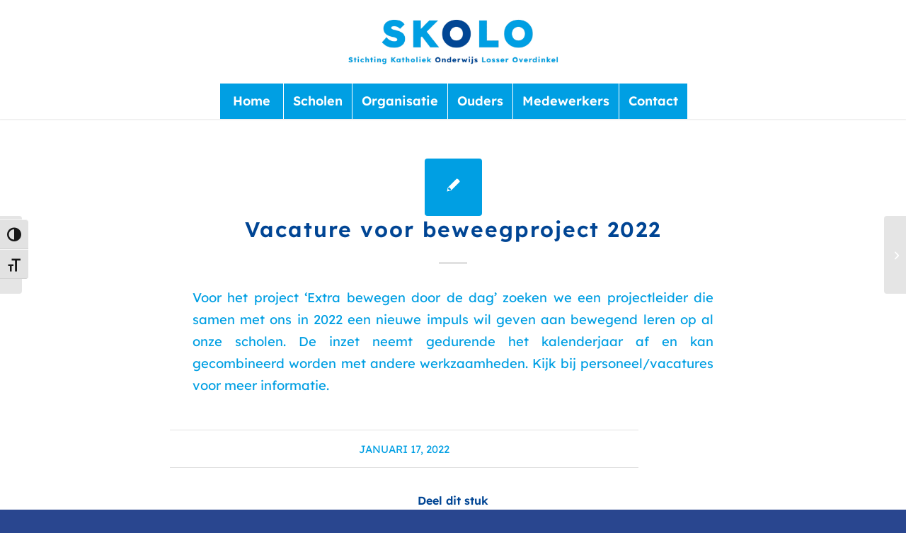

--- FILE ---
content_type: text/html; charset=UTF-8
request_url: https://skolo.nl/vacature-voor-beweegproject-2022/
body_size: 17104
content:
<!DOCTYPE html>
<html lang="nl-NL" class="html_stretched responsive av-preloader-disabled  html_header_top html_logo_center html_bottom_nav_header html_menu_right html_large html_header_sticky html_header_shrinking_disabled html_mobile_menu_phone html_header_searchicon_disabled html_content_align_center html_header_unstick_top html_header_stretch_disabled html_minimal_header html_minimal_header_shadow html_elegant-blog html_av-overlay-side html_av-overlay-side-classic html_av-submenu-noclone html_entry_id_2658 av-cookies-no-cookie-consent av-no-preview av-default-lightbox html_text_menu_active av-mobile-menu-switch-default">
<head>
<meta charset="UTF-8" />
<meta name="robots" content="index, follow" />


<!-- mobile setting -->
<meta name="viewport" content="width=device-width, initial-scale=1">

<!-- Scripts/CSS and wp_head hook -->
<title>Vacature voor beweegproject 2022 &#8211; SKOLO</title>
<meta name='robots' content='max-image-preview:large' />
<link rel="alternate" type="application/rss+xml" title="SKOLO &raquo; feed" href="https://skolo.nl/feed/" />
<link rel="alternate" title="oEmbed (JSON)" type="application/json+oembed" href="https://skolo.nl/wp-json/oembed/1.0/embed?url=https%3A%2F%2Fskolo.nl%2Fvacature-voor-beweegproject-2022%2F" />
<link rel="alternate" title="oEmbed (XML)" type="text/xml+oembed" href="https://skolo.nl/wp-json/oembed/1.0/embed?url=https%3A%2F%2Fskolo.nl%2Fvacature-voor-beweegproject-2022%2F&#038;format=xml" />
<style id='wp-img-auto-sizes-contain-inline-css' type='text/css'>
img:is([sizes=auto i],[sizes^="auto," i]){contain-intrinsic-size:3000px 1500px}
/*# sourceURL=wp-img-auto-sizes-contain-inline-css */
</style>
<link rel='stylesheet' id='avia-grid-css' href='https://skolo.nl/wp-content/themes/enfold/css/grid.css?ver=7.1.3' type='text/css' media='all' />
<link rel='stylesheet' id='avia-base-css' href='https://skolo.nl/wp-content/themes/enfold/css/base.css?ver=7.1.3' type='text/css' media='all' />
<link rel='stylesheet' id='avia-layout-css' href='https://skolo.nl/wp-content/themes/enfold/css/layout.css?ver=7.1.3' type='text/css' media='all' />
<link rel='stylesheet' id='avia-module-audioplayer-css' href='https://skolo.nl/wp-content/themes/enfold/config-templatebuilder/avia-shortcodes/audio-player/audio-player.css?ver=7.1.3' type='text/css' media='all' />
<link rel='stylesheet' id='avia-module-blog-css' href='https://skolo.nl/wp-content/themes/enfold/config-templatebuilder/avia-shortcodes/blog/blog.css?ver=7.1.3' type='text/css' media='all' />
<link rel='stylesheet' id='avia-module-postslider-css' href='https://skolo.nl/wp-content/themes/enfold/config-templatebuilder/avia-shortcodes/postslider/postslider.css?ver=7.1.3' type='text/css' media='all' />
<link rel='stylesheet' id='avia-module-button-css' href='https://skolo.nl/wp-content/themes/enfold/config-templatebuilder/avia-shortcodes/buttons/buttons.css?ver=7.1.3' type='text/css' media='all' />
<link rel='stylesheet' id='avia-module-buttonrow-css' href='https://skolo.nl/wp-content/themes/enfold/config-templatebuilder/avia-shortcodes/buttonrow/buttonrow.css?ver=7.1.3' type='text/css' media='all' />
<link rel='stylesheet' id='avia-module-button-fullwidth-css' href='https://skolo.nl/wp-content/themes/enfold/config-templatebuilder/avia-shortcodes/buttons_fullwidth/buttons_fullwidth.css?ver=7.1.3' type='text/css' media='all' />
<link rel='stylesheet' id='avia-module-catalogue-css' href='https://skolo.nl/wp-content/themes/enfold/config-templatebuilder/avia-shortcodes/catalogue/catalogue.css?ver=7.1.3' type='text/css' media='all' />
<link rel='stylesheet' id='avia-module-comments-css' href='https://skolo.nl/wp-content/themes/enfold/config-templatebuilder/avia-shortcodes/comments/comments.css?ver=7.1.3' type='text/css' media='all' />
<link rel='stylesheet' id='avia-module-contact-css' href='https://skolo.nl/wp-content/themes/enfold/config-templatebuilder/avia-shortcodes/contact/contact.css?ver=7.1.3' type='text/css' media='all' />
<link rel='stylesheet' id='avia-module-slideshow-css' href='https://skolo.nl/wp-content/themes/enfold/config-templatebuilder/avia-shortcodes/slideshow/slideshow.css?ver=7.1.3' type='text/css' media='all' />
<link rel='stylesheet' id='avia-module-slideshow-contentpartner-css' href='https://skolo.nl/wp-content/themes/enfold/config-templatebuilder/avia-shortcodes/contentslider/contentslider.css?ver=7.1.3' type='text/css' media='all' />
<link rel='stylesheet' id='avia-module-countdown-css' href='https://skolo.nl/wp-content/themes/enfold/config-templatebuilder/avia-shortcodes/countdown/countdown.css?ver=7.1.3' type='text/css' media='all' />
<link rel='stylesheet' id='avia-module-dynamic-field-css' href='https://skolo.nl/wp-content/themes/enfold/config-templatebuilder/avia-shortcodes/dynamic_field/dynamic_field.css?ver=7.1.3' type='text/css' media='all' />
<link rel='stylesheet' id='avia-module-gallery-css' href='https://skolo.nl/wp-content/themes/enfold/config-templatebuilder/avia-shortcodes/gallery/gallery.css?ver=7.1.3' type='text/css' media='all' />
<link rel='stylesheet' id='avia-module-gallery-hor-css' href='https://skolo.nl/wp-content/themes/enfold/config-templatebuilder/avia-shortcodes/gallery_horizontal/gallery_horizontal.css?ver=7.1.3' type='text/css' media='all' />
<link rel='stylesheet' id='avia-module-maps-css' href='https://skolo.nl/wp-content/themes/enfold/config-templatebuilder/avia-shortcodes/google_maps/google_maps.css?ver=7.1.3' type='text/css' media='all' />
<link rel='stylesheet' id='avia-module-gridrow-css' href='https://skolo.nl/wp-content/themes/enfold/config-templatebuilder/avia-shortcodes/grid_row/grid_row.css?ver=7.1.3' type='text/css' media='all' />
<link rel='stylesheet' id='avia-module-heading-css' href='https://skolo.nl/wp-content/themes/enfold/config-templatebuilder/avia-shortcodes/heading/heading.css?ver=7.1.3' type='text/css' media='all' />
<link rel='stylesheet' id='avia-module-rotator-css' href='https://skolo.nl/wp-content/themes/enfold/config-templatebuilder/avia-shortcodes/headline_rotator/headline_rotator.css?ver=7.1.3' type='text/css' media='all' />
<link rel='stylesheet' id='avia-module-hr-css' href='https://skolo.nl/wp-content/themes/enfold/config-templatebuilder/avia-shortcodes/hr/hr.css?ver=7.1.3' type='text/css' media='all' />
<link rel='stylesheet' id='avia-module-icon-css' href='https://skolo.nl/wp-content/themes/enfold/config-templatebuilder/avia-shortcodes/icon/icon.css?ver=7.1.3' type='text/css' media='all' />
<link rel='stylesheet' id='avia-module-icon-circles-css' href='https://skolo.nl/wp-content/themes/enfold/config-templatebuilder/avia-shortcodes/icon_circles/icon_circles.css?ver=7.1.3' type='text/css' media='all' />
<link rel='stylesheet' id='avia-module-iconbox-css' href='https://skolo.nl/wp-content/themes/enfold/config-templatebuilder/avia-shortcodes/iconbox/iconbox.css?ver=7.1.3' type='text/css' media='all' />
<link rel='stylesheet' id='avia-module-icongrid-css' href='https://skolo.nl/wp-content/themes/enfold/config-templatebuilder/avia-shortcodes/icongrid/icongrid.css?ver=7.1.3' type='text/css' media='all' />
<link rel='stylesheet' id='avia-module-iconlist-css' href='https://skolo.nl/wp-content/themes/enfold/config-templatebuilder/avia-shortcodes/iconlist/iconlist.css?ver=7.1.3' type='text/css' media='all' />
<link rel='stylesheet' id='avia-module-image-css' href='https://skolo.nl/wp-content/themes/enfold/config-templatebuilder/avia-shortcodes/image/image.css?ver=7.1.3' type='text/css' media='all' />
<link rel='stylesheet' id='avia-module-image-diff-css' href='https://skolo.nl/wp-content/themes/enfold/config-templatebuilder/avia-shortcodes/image_diff/image_diff.css?ver=7.1.3' type='text/css' media='all' />
<link rel='stylesheet' id='avia-module-hotspot-css' href='https://skolo.nl/wp-content/themes/enfold/config-templatebuilder/avia-shortcodes/image_hotspots/image_hotspots.css?ver=7.1.3' type='text/css' media='all' />
<link rel='stylesheet' id='avia-module-sc-lottie-animation-css' href='https://skolo.nl/wp-content/themes/enfold/config-templatebuilder/avia-shortcodes/lottie_animation/lottie_animation.css?ver=7.1.3' type='text/css' media='all' />
<link rel='stylesheet' id='avia-module-magazine-css' href='https://skolo.nl/wp-content/themes/enfold/config-templatebuilder/avia-shortcodes/magazine/magazine.css?ver=7.1.3' type='text/css' media='all' />
<link rel='stylesheet' id='avia-module-masonry-css' href='https://skolo.nl/wp-content/themes/enfold/config-templatebuilder/avia-shortcodes/masonry_entries/masonry_entries.css?ver=7.1.3' type='text/css' media='all' />
<link rel='stylesheet' id='avia-siteloader-css' href='https://skolo.nl/wp-content/themes/enfold/css/avia-snippet-site-preloader.css?ver=7.1.3' type='text/css' media='all' />
<link rel='stylesheet' id='avia-module-menu-css' href='https://skolo.nl/wp-content/themes/enfold/config-templatebuilder/avia-shortcodes/menu/menu.css?ver=7.1.3' type='text/css' media='all' />
<link rel='stylesheet' id='avia-module-notification-css' href='https://skolo.nl/wp-content/themes/enfold/config-templatebuilder/avia-shortcodes/notification/notification.css?ver=7.1.3' type='text/css' media='all' />
<link rel='stylesheet' id='avia-module-numbers-css' href='https://skolo.nl/wp-content/themes/enfold/config-templatebuilder/avia-shortcodes/numbers/numbers.css?ver=7.1.3' type='text/css' media='all' />
<link rel='stylesheet' id='avia-module-portfolio-css' href='https://skolo.nl/wp-content/themes/enfold/config-templatebuilder/avia-shortcodes/portfolio/portfolio.css?ver=7.1.3' type='text/css' media='all' />
<link rel='stylesheet' id='avia-module-post-metadata-css' href='https://skolo.nl/wp-content/themes/enfold/config-templatebuilder/avia-shortcodes/post_metadata/post_metadata.css?ver=7.1.3' type='text/css' media='all' />
<link rel='stylesheet' id='avia-module-progress-bar-css' href='https://skolo.nl/wp-content/themes/enfold/config-templatebuilder/avia-shortcodes/progressbar/progressbar.css?ver=7.1.3' type='text/css' media='all' />
<link rel='stylesheet' id='avia-module-promobox-css' href='https://skolo.nl/wp-content/themes/enfold/config-templatebuilder/avia-shortcodes/promobox/promobox.css?ver=7.1.3' type='text/css' media='all' />
<link rel='stylesheet' id='avia-sc-search-css' href='https://skolo.nl/wp-content/themes/enfold/config-templatebuilder/avia-shortcodes/search/search.css?ver=7.1.3' type='text/css' media='all' />
<link rel='stylesheet' id='avia-module-slideshow-accordion-css' href='https://skolo.nl/wp-content/themes/enfold/config-templatebuilder/avia-shortcodes/slideshow_accordion/slideshow_accordion.css?ver=7.1.3' type='text/css' media='all' />
<link rel='stylesheet' id='avia-module-slideshow-feature-image-css' href='https://skolo.nl/wp-content/themes/enfold/config-templatebuilder/avia-shortcodes/slideshow_feature_image/slideshow_feature_image.css?ver=7.1.3' type='text/css' media='all' />
<link rel='stylesheet' id='avia-module-slideshow-fullsize-css' href='https://skolo.nl/wp-content/themes/enfold/config-templatebuilder/avia-shortcodes/slideshow_fullsize/slideshow_fullsize.css?ver=7.1.3' type='text/css' media='all' />
<link rel='stylesheet' id='avia-module-slideshow-fullscreen-css' href='https://skolo.nl/wp-content/themes/enfold/config-templatebuilder/avia-shortcodes/slideshow_fullscreen/slideshow_fullscreen.css?ver=7.1.3' type='text/css' media='all' />
<link rel='stylesheet' id='avia-module-slideshow-ls-css' href='https://skolo.nl/wp-content/themes/enfold/config-templatebuilder/avia-shortcodes/slideshow_layerslider/slideshow_layerslider.css?ver=7.1.3' type='text/css' media='all' />
<link rel='stylesheet' id='avia-module-social-css' href='https://skolo.nl/wp-content/themes/enfold/config-templatebuilder/avia-shortcodes/social_share/social_share.css?ver=7.1.3' type='text/css' media='all' />
<link rel='stylesheet' id='avia-module-tabsection-css' href='https://skolo.nl/wp-content/themes/enfold/config-templatebuilder/avia-shortcodes/tab_section/tab_section.css?ver=7.1.3' type='text/css' media='all' />
<link rel='stylesheet' id='avia-module-table-css' href='https://skolo.nl/wp-content/themes/enfold/config-templatebuilder/avia-shortcodes/table/table.css?ver=7.1.3' type='text/css' media='all' />
<link rel='stylesheet' id='avia-module-tabs-css' href='https://skolo.nl/wp-content/themes/enfold/config-templatebuilder/avia-shortcodes/tabs/tabs.css?ver=7.1.3' type='text/css' media='all' />
<link rel='stylesheet' id='avia-module-team-css' href='https://skolo.nl/wp-content/themes/enfold/config-templatebuilder/avia-shortcodes/team/team.css?ver=7.1.3' type='text/css' media='all' />
<link rel='stylesheet' id='avia-module-testimonials-css' href='https://skolo.nl/wp-content/themes/enfold/config-templatebuilder/avia-shortcodes/testimonials/testimonials.css?ver=7.1.3' type='text/css' media='all' />
<link rel='stylesheet' id='avia-module-timeline-css' href='https://skolo.nl/wp-content/themes/enfold/config-templatebuilder/avia-shortcodes/timeline/timeline.css?ver=7.1.3' type='text/css' media='all' />
<link rel='stylesheet' id='avia-module-toggles-css' href='https://skolo.nl/wp-content/themes/enfold/config-templatebuilder/avia-shortcodes/toggles/toggles.css?ver=7.1.3' type='text/css' media='all' />
<link rel='stylesheet' id='avia-module-video-css' href='https://skolo.nl/wp-content/themes/enfold/config-templatebuilder/avia-shortcodes/video/video.css?ver=7.1.3' type='text/css' media='all' />
<style id='wp-emoji-styles-inline-css' type='text/css'>

	img.wp-smiley, img.emoji {
		display: inline !important;
		border: none !important;
		box-shadow: none !important;
		height: 1em !important;
		width: 1em !important;
		margin: 0 0.07em !important;
		vertical-align: -0.1em !important;
		background: none !important;
		padding: 0 !important;
	}
/*# sourceURL=wp-emoji-styles-inline-css */
</style>
<style id='wp-block-library-inline-css' type='text/css'>
:root{--wp-block-synced-color:#7a00df;--wp-block-synced-color--rgb:122,0,223;--wp-bound-block-color:var(--wp-block-synced-color);--wp-editor-canvas-background:#ddd;--wp-admin-theme-color:#007cba;--wp-admin-theme-color--rgb:0,124,186;--wp-admin-theme-color-darker-10:#006ba1;--wp-admin-theme-color-darker-10--rgb:0,107,160.5;--wp-admin-theme-color-darker-20:#005a87;--wp-admin-theme-color-darker-20--rgb:0,90,135;--wp-admin-border-width-focus:2px}@media (min-resolution:192dpi){:root{--wp-admin-border-width-focus:1.5px}}.wp-element-button{cursor:pointer}:root .has-very-light-gray-background-color{background-color:#eee}:root .has-very-dark-gray-background-color{background-color:#313131}:root .has-very-light-gray-color{color:#eee}:root .has-very-dark-gray-color{color:#313131}:root .has-vivid-green-cyan-to-vivid-cyan-blue-gradient-background{background:linear-gradient(135deg,#00d084,#0693e3)}:root .has-purple-crush-gradient-background{background:linear-gradient(135deg,#34e2e4,#4721fb 50%,#ab1dfe)}:root .has-hazy-dawn-gradient-background{background:linear-gradient(135deg,#faaca8,#dad0ec)}:root .has-subdued-olive-gradient-background{background:linear-gradient(135deg,#fafae1,#67a671)}:root .has-atomic-cream-gradient-background{background:linear-gradient(135deg,#fdd79a,#004a59)}:root .has-nightshade-gradient-background{background:linear-gradient(135deg,#330968,#31cdcf)}:root .has-midnight-gradient-background{background:linear-gradient(135deg,#020381,#2874fc)}:root{--wp--preset--font-size--normal:16px;--wp--preset--font-size--huge:42px}.has-regular-font-size{font-size:1em}.has-larger-font-size{font-size:2.625em}.has-normal-font-size{font-size:var(--wp--preset--font-size--normal)}.has-huge-font-size{font-size:var(--wp--preset--font-size--huge)}.has-text-align-center{text-align:center}.has-text-align-left{text-align:left}.has-text-align-right{text-align:right}.has-fit-text{white-space:nowrap!important}#end-resizable-editor-section{display:none}.aligncenter{clear:both}.items-justified-left{justify-content:flex-start}.items-justified-center{justify-content:center}.items-justified-right{justify-content:flex-end}.items-justified-space-between{justify-content:space-between}.screen-reader-text{border:0;clip-path:inset(50%);height:1px;margin:-1px;overflow:hidden;padding:0;position:absolute;width:1px;word-wrap:normal!important}.screen-reader-text:focus{background-color:#ddd;clip-path:none;color:#444;display:block;font-size:1em;height:auto;left:5px;line-height:normal;padding:15px 23px 14px;text-decoration:none;top:5px;width:auto;z-index:100000}html :where(.has-border-color){border-style:solid}html :where([style*=border-top-color]){border-top-style:solid}html :where([style*=border-right-color]){border-right-style:solid}html :where([style*=border-bottom-color]){border-bottom-style:solid}html :where([style*=border-left-color]){border-left-style:solid}html :where([style*=border-width]){border-style:solid}html :where([style*=border-top-width]){border-top-style:solid}html :where([style*=border-right-width]){border-right-style:solid}html :where([style*=border-bottom-width]){border-bottom-style:solid}html :where([style*=border-left-width]){border-left-style:solid}html :where(img[class*=wp-image-]){height:auto;max-width:100%}:where(figure){margin:0 0 1em}html :where(.is-position-sticky){--wp-admin--admin-bar--position-offset:var(--wp-admin--admin-bar--height,0px)}@media screen and (max-width:600px){html :where(.is-position-sticky){--wp-admin--admin-bar--position-offset:0px}}

/*# sourceURL=wp-block-library-inline-css */
</style><style id='global-styles-inline-css' type='text/css'>
:root{--wp--preset--aspect-ratio--square: 1;--wp--preset--aspect-ratio--4-3: 4/3;--wp--preset--aspect-ratio--3-4: 3/4;--wp--preset--aspect-ratio--3-2: 3/2;--wp--preset--aspect-ratio--2-3: 2/3;--wp--preset--aspect-ratio--16-9: 16/9;--wp--preset--aspect-ratio--9-16: 9/16;--wp--preset--color--black: #000000;--wp--preset--color--cyan-bluish-gray: #abb8c3;--wp--preset--color--white: #ffffff;--wp--preset--color--pale-pink: #f78da7;--wp--preset--color--vivid-red: #cf2e2e;--wp--preset--color--luminous-vivid-orange: #ff6900;--wp--preset--color--luminous-vivid-amber: #fcb900;--wp--preset--color--light-green-cyan: #7bdcb5;--wp--preset--color--vivid-green-cyan: #00d084;--wp--preset--color--pale-cyan-blue: #8ed1fc;--wp--preset--color--vivid-cyan-blue: #0693e3;--wp--preset--color--vivid-purple: #9b51e0;--wp--preset--color--metallic-red: #b02b2c;--wp--preset--color--maximum-yellow-red: #edae44;--wp--preset--color--yellow-sun: #eeee22;--wp--preset--color--palm-leaf: #83a846;--wp--preset--color--aero: #7bb0e7;--wp--preset--color--old-lavender: #745f7e;--wp--preset--color--steel-teal: #5f8789;--wp--preset--color--raspberry-pink: #d65799;--wp--preset--color--medium-turquoise: #4ecac2;--wp--preset--gradient--vivid-cyan-blue-to-vivid-purple: linear-gradient(135deg,rgb(6,147,227) 0%,rgb(155,81,224) 100%);--wp--preset--gradient--light-green-cyan-to-vivid-green-cyan: linear-gradient(135deg,rgb(122,220,180) 0%,rgb(0,208,130) 100%);--wp--preset--gradient--luminous-vivid-amber-to-luminous-vivid-orange: linear-gradient(135deg,rgb(252,185,0) 0%,rgb(255,105,0) 100%);--wp--preset--gradient--luminous-vivid-orange-to-vivid-red: linear-gradient(135deg,rgb(255,105,0) 0%,rgb(207,46,46) 100%);--wp--preset--gradient--very-light-gray-to-cyan-bluish-gray: linear-gradient(135deg,rgb(238,238,238) 0%,rgb(169,184,195) 100%);--wp--preset--gradient--cool-to-warm-spectrum: linear-gradient(135deg,rgb(74,234,220) 0%,rgb(151,120,209) 20%,rgb(207,42,186) 40%,rgb(238,44,130) 60%,rgb(251,105,98) 80%,rgb(254,248,76) 100%);--wp--preset--gradient--blush-light-purple: linear-gradient(135deg,rgb(255,206,236) 0%,rgb(152,150,240) 100%);--wp--preset--gradient--blush-bordeaux: linear-gradient(135deg,rgb(254,205,165) 0%,rgb(254,45,45) 50%,rgb(107,0,62) 100%);--wp--preset--gradient--luminous-dusk: linear-gradient(135deg,rgb(255,203,112) 0%,rgb(199,81,192) 50%,rgb(65,88,208) 100%);--wp--preset--gradient--pale-ocean: linear-gradient(135deg,rgb(255,245,203) 0%,rgb(182,227,212) 50%,rgb(51,167,181) 100%);--wp--preset--gradient--electric-grass: linear-gradient(135deg,rgb(202,248,128) 0%,rgb(113,206,126) 100%);--wp--preset--gradient--midnight: linear-gradient(135deg,rgb(2,3,129) 0%,rgb(40,116,252) 100%);--wp--preset--font-size--small: 1rem;--wp--preset--font-size--medium: 1.125rem;--wp--preset--font-size--large: 1.75rem;--wp--preset--font-size--x-large: clamp(1.75rem, 3vw, 2.25rem);--wp--preset--spacing--20: 0.44rem;--wp--preset--spacing--30: 0.67rem;--wp--preset--spacing--40: 1rem;--wp--preset--spacing--50: 1.5rem;--wp--preset--spacing--60: 2.25rem;--wp--preset--spacing--70: 3.38rem;--wp--preset--spacing--80: 5.06rem;--wp--preset--shadow--natural: 6px 6px 9px rgba(0, 0, 0, 0.2);--wp--preset--shadow--deep: 12px 12px 50px rgba(0, 0, 0, 0.4);--wp--preset--shadow--sharp: 6px 6px 0px rgba(0, 0, 0, 0.2);--wp--preset--shadow--outlined: 6px 6px 0px -3px rgb(255, 255, 255), 6px 6px rgb(0, 0, 0);--wp--preset--shadow--crisp: 6px 6px 0px rgb(0, 0, 0);}:root { --wp--style--global--content-size: 800px;--wp--style--global--wide-size: 1130px; }:where(body) { margin: 0; }.wp-site-blocks > .alignleft { float: left; margin-right: 2em; }.wp-site-blocks > .alignright { float: right; margin-left: 2em; }.wp-site-blocks > .aligncenter { justify-content: center; margin-left: auto; margin-right: auto; }:where(.is-layout-flex){gap: 0.5em;}:where(.is-layout-grid){gap: 0.5em;}.is-layout-flow > .alignleft{float: left;margin-inline-start: 0;margin-inline-end: 2em;}.is-layout-flow > .alignright{float: right;margin-inline-start: 2em;margin-inline-end: 0;}.is-layout-flow > .aligncenter{margin-left: auto !important;margin-right: auto !important;}.is-layout-constrained > .alignleft{float: left;margin-inline-start: 0;margin-inline-end: 2em;}.is-layout-constrained > .alignright{float: right;margin-inline-start: 2em;margin-inline-end: 0;}.is-layout-constrained > .aligncenter{margin-left: auto !important;margin-right: auto !important;}.is-layout-constrained > :where(:not(.alignleft):not(.alignright):not(.alignfull)){max-width: var(--wp--style--global--content-size);margin-left: auto !important;margin-right: auto !important;}.is-layout-constrained > .alignwide{max-width: var(--wp--style--global--wide-size);}body .is-layout-flex{display: flex;}.is-layout-flex{flex-wrap: wrap;align-items: center;}.is-layout-flex > :is(*, div){margin: 0;}body .is-layout-grid{display: grid;}.is-layout-grid > :is(*, div){margin: 0;}body{padding-top: 0px;padding-right: 0px;padding-bottom: 0px;padding-left: 0px;}a:where(:not(.wp-element-button)){text-decoration: underline;}:root :where(.wp-element-button, .wp-block-button__link){background-color: #32373c;border-width: 0;color: #fff;font-family: inherit;font-size: inherit;font-style: inherit;font-weight: inherit;letter-spacing: inherit;line-height: inherit;padding-top: calc(0.667em + 2px);padding-right: calc(1.333em + 2px);padding-bottom: calc(0.667em + 2px);padding-left: calc(1.333em + 2px);text-decoration: none;text-transform: inherit;}.has-black-color{color: var(--wp--preset--color--black) !important;}.has-cyan-bluish-gray-color{color: var(--wp--preset--color--cyan-bluish-gray) !important;}.has-white-color{color: var(--wp--preset--color--white) !important;}.has-pale-pink-color{color: var(--wp--preset--color--pale-pink) !important;}.has-vivid-red-color{color: var(--wp--preset--color--vivid-red) !important;}.has-luminous-vivid-orange-color{color: var(--wp--preset--color--luminous-vivid-orange) !important;}.has-luminous-vivid-amber-color{color: var(--wp--preset--color--luminous-vivid-amber) !important;}.has-light-green-cyan-color{color: var(--wp--preset--color--light-green-cyan) !important;}.has-vivid-green-cyan-color{color: var(--wp--preset--color--vivid-green-cyan) !important;}.has-pale-cyan-blue-color{color: var(--wp--preset--color--pale-cyan-blue) !important;}.has-vivid-cyan-blue-color{color: var(--wp--preset--color--vivid-cyan-blue) !important;}.has-vivid-purple-color{color: var(--wp--preset--color--vivid-purple) !important;}.has-metallic-red-color{color: var(--wp--preset--color--metallic-red) !important;}.has-maximum-yellow-red-color{color: var(--wp--preset--color--maximum-yellow-red) !important;}.has-yellow-sun-color{color: var(--wp--preset--color--yellow-sun) !important;}.has-palm-leaf-color{color: var(--wp--preset--color--palm-leaf) !important;}.has-aero-color{color: var(--wp--preset--color--aero) !important;}.has-old-lavender-color{color: var(--wp--preset--color--old-lavender) !important;}.has-steel-teal-color{color: var(--wp--preset--color--steel-teal) !important;}.has-raspberry-pink-color{color: var(--wp--preset--color--raspberry-pink) !important;}.has-medium-turquoise-color{color: var(--wp--preset--color--medium-turquoise) !important;}.has-black-background-color{background-color: var(--wp--preset--color--black) !important;}.has-cyan-bluish-gray-background-color{background-color: var(--wp--preset--color--cyan-bluish-gray) !important;}.has-white-background-color{background-color: var(--wp--preset--color--white) !important;}.has-pale-pink-background-color{background-color: var(--wp--preset--color--pale-pink) !important;}.has-vivid-red-background-color{background-color: var(--wp--preset--color--vivid-red) !important;}.has-luminous-vivid-orange-background-color{background-color: var(--wp--preset--color--luminous-vivid-orange) !important;}.has-luminous-vivid-amber-background-color{background-color: var(--wp--preset--color--luminous-vivid-amber) !important;}.has-light-green-cyan-background-color{background-color: var(--wp--preset--color--light-green-cyan) !important;}.has-vivid-green-cyan-background-color{background-color: var(--wp--preset--color--vivid-green-cyan) !important;}.has-pale-cyan-blue-background-color{background-color: var(--wp--preset--color--pale-cyan-blue) !important;}.has-vivid-cyan-blue-background-color{background-color: var(--wp--preset--color--vivid-cyan-blue) !important;}.has-vivid-purple-background-color{background-color: var(--wp--preset--color--vivid-purple) !important;}.has-metallic-red-background-color{background-color: var(--wp--preset--color--metallic-red) !important;}.has-maximum-yellow-red-background-color{background-color: var(--wp--preset--color--maximum-yellow-red) !important;}.has-yellow-sun-background-color{background-color: var(--wp--preset--color--yellow-sun) !important;}.has-palm-leaf-background-color{background-color: var(--wp--preset--color--palm-leaf) !important;}.has-aero-background-color{background-color: var(--wp--preset--color--aero) !important;}.has-old-lavender-background-color{background-color: var(--wp--preset--color--old-lavender) !important;}.has-steel-teal-background-color{background-color: var(--wp--preset--color--steel-teal) !important;}.has-raspberry-pink-background-color{background-color: var(--wp--preset--color--raspberry-pink) !important;}.has-medium-turquoise-background-color{background-color: var(--wp--preset--color--medium-turquoise) !important;}.has-black-border-color{border-color: var(--wp--preset--color--black) !important;}.has-cyan-bluish-gray-border-color{border-color: var(--wp--preset--color--cyan-bluish-gray) !important;}.has-white-border-color{border-color: var(--wp--preset--color--white) !important;}.has-pale-pink-border-color{border-color: var(--wp--preset--color--pale-pink) !important;}.has-vivid-red-border-color{border-color: var(--wp--preset--color--vivid-red) !important;}.has-luminous-vivid-orange-border-color{border-color: var(--wp--preset--color--luminous-vivid-orange) !important;}.has-luminous-vivid-amber-border-color{border-color: var(--wp--preset--color--luminous-vivid-amber) !important;}.has-light-green-cyan-border-color{border-color: var(--wp--preset--color--light-green-cyan) !important;}.has-vivid-green-cyan-border-color{border-color: var(--wp--preset--color--vivid-green-cyan) !important;}.has-pale-cyan-blue-border-color{border-color: var(--wp--preset--color--pale-cyan-blue) !important;}.has-vivid-cyan-blue-border-color{border-color: var(--wp--preset--color--vivid-cyan-blue) !important;}.has-vivid-purple-border-color{border-color: var(--wp--preset--color--vivid-purple) !important;}.has-metallic-red-border-color{border-color: var(--wp--preset--color--metallic-red) !important;}.has-maximum-yellow-red-border-color{border-color: var(--wp--preset--color--maximum-yellow-red) !important;}.has-yellow-sun-border-color{border-color: var(--wp--preset--color--yellow-sun) !important;}.has-palm-leaf-border-color{border-color: var(--wp--preset--color--palm-leaf) !important;}.has-aero-border-color{border-color: var(--wp--preset--color--aero) !important;}.has-old-lavender-border-color{border-color: var(--wp--preset--color--old-lavender) !important;}.has-steel-teal-border-color{border-color: var(--wp--preset--color--steel-teal) !important;}.has-raspberry-pink-border-color{border-color: var(--wp--preset--color--raspberry-pink) !important;}.has-medium-turquoise-border-color{border-color: var(--wp--preset--color--medium-turquoise) !important;}.has-vivid-cyan-blue-to-vivid-purple-gradient-background{background: var(--wp--preset--gradient--vivid-cyan-blue-to-vivid-purple) !important;}.has-light-green-cyan-to-vivid-green-cyan-gradient-background{background: var(--wp--preset--gradient--light-green-cyan-to-vivid-green-cyan) !important;}.has-luminous-vivid-amber-to-luminous-vivid-orange-gradient-background{background: var(--wp--preset--gradient--luminous-vivid-amber-to-luminous-vivid-orange) !important;}.has-luminous-vivid-orange-to-vivid-red-gradient-background{background: var(--wp--preset--gradient--luminous-vivid-orange-to-vivid-red) !important;}.has-very-light-gray-to-cyan-bluish-gray-gradient-background{background: var(--wp--preset--gradient--very-light-gray-to-cyan-bluish-gray) !important;}.has-cool-to-warm-spectrum-gradient-background{background: var(--wp--preset--gradient--cool-to-warm-spectrum) !important;}.has-blush-light-purple-gradient-background{background: var(--wp--preset--gradient--blush-light-purple) !important;}.has-blush-bordeaux-gradient-background{background: var(--wp--preset--gradient--blush-bordeaux) !important;}.has-luminous-dusk-gradient-background{background: var(--wp--preset--gradient--luminous-dusk) !important;}.has-pale-ocean-gradient-background{background: var(--wp--preset--gradient--pale-ocean) !important;}.has-electric-grass-gradient-background{background: var(--wp--preset--gradient--electric-grass) !important;}.has-midnight-gradient-background{background: var(--wp--preset--gradient--midnight) !important;}.has-small-font-size{font-size: var(--wp--preset--font-size--small) !important;}.has-medium-font-size{font-size: var(--wp--preset--font-size--medium) !important;}.has-large-font-size{font-size: var(--wp--preset--font-size--large) !important;}.has-x-large-font-size{font-size: var(--wp--preset--font-size--x-large) !important;}
/*# sourceURL=global-styles-inline-css */
</style>

<link rel='stylesheet' id='ui-font-css' href='https://skolo.nl/wp-content/plugins/wp-accessibility/toolbar/fonts/css/a11y-toolbar.css?ver=2.2.6' type='text/css' media='all' />
<link rel='stylesheet' id='wpa-toolbar-css' href='https://skolo.nl/wp-content/plugins/wp-accessibility/toolbar/css/a11y.css?ver=2.2.6' type='text/css' media='all' />
<link rel='stylesheet' id='ui-fontsize.css-css' href='https://skolo.nl/wp-content/plugins/wp-accessibility/toolbar/css/a11y-fontsize.css?ver=2.2.6' type='text/css' media='all' />
<style id='ui-fontsize.css-inline-css' type='text/css'>
html { --wpa-font-size: clamp( 24px, 1.5rem, 36px ); --wpa-h1-size : clamp( 48px, 3rem, 72px ); --wpa-h2-size : clamp( 40px, 2.5rem, 60px ); --wpa-h3-size : clamp( 32px, 2rem, 48px ); --wpa-h4-size : clamp( 28px, 1.75rem, 42px ); --wpa-sub-list-size: 1.1em; --wpa-sub-sub-list-size: 1em; } 
/*# sourceURL=ui-fontsize.css-inline-css */
</style>
<link rel='stylesheet' id='wpa-style-css' href='https://skolo.nl/wp-content/plugins/wp-accessibility/css/wpa-style.css?ver=2.2.6' type='text/css' media='all' />
<style id='wpa-style-inline-css' type='text/css'>

.wpa-hide-ltr#skiplinks a, .wpa-hide-ltr#skiplinks a:hover, .wpa-hide-ltr#skiplinks a:visited {
	
}
.wpa-hide-ltr#skiplinks a:active,  .wpa-hide-ltr#skiplinks a:focus {
	background-color: #f1f1f1;
	box-shadow: 0 0 2px 2px rgba(0, 0, 0, 0.6);
	color: #0073aa;
	display: block;
	font-weight: 600;
	height: auto;
	line-height: normal;
	padding: 15px 23px 14px;
	position: absolute;
	left: 6px;
	top: var(--admin-bar-top);
	text-decoration: none;
	text-transform: none;
	width: auto;
	z-index: 100000;
}
	:root { --admin-bar-top : 7px; }
/*# sourceURL=wpa-style-inline-css */
</style>
<link rel='stylesheet' id='avia-scs-css' href='https://skolo.nl/wp-content/themes/enfold/css/shortcodes.css?ver=7.1.3' type='text/css' media='all' />
<link rel='stylesheet' id='avia-fold-unfold-css' href='https://skolo.nl/wp-content/themes/enfold/css/avia-snippet-fold-unfold.css?ver=7.1.3' type='text/css' media='all' />
<link rel='stylesheet' id='avia-popup-css-css' href='https://skolo.nl/wp-content/themes/enfold/js/aviapopup/magnific-popup.min.css?ver=7.1.3' type='text/css' media='screen' />
<link rel='stylesheet' id='avia-lightbox-css' href='https://skolo.nl/wp-content/themes/enfold/css/avia-snippet-lightbox.css?ver=7.1.3' type='text/css' media='screen' />
<link rel='stylesheet' id='avia-widget-css-css' href='https://skolo.nl/wp-content/themes/enfold/css/avia-snippet-widget.css?ver=7.1.3' type='text/css' media='screen' />
<link rel='stylesheet' id='avia-dynamic-css' href='https://skolo.nl/wp-content/uploads/dynamic_avia/enfold_child.css?ver=6961a62ed489d' type='text/css' media='all' />
<link rel='stylesheet' id='avia-custom-css' href='https://skolo.nl/wp-content/themes/enfold/css/custom.css?ver=7.1.3' type='text/css' media='all' />
<link rel='stylesheet' id='avia-style-css' href='https://skolo.nl/wp-content/themes/enfold-child/style.css?ver=7.1.3' type='text/css' media='all' />
<link rel='stylesheet' id='avia-gravity-css' href='https://skolo.nl/wp-content/themes/enfold/config-gravityforms/gravity-mod.css?ver=7.1.3' type='text/css' media='screen' />
<script type="text/javascript" src="https://skolo.nl/wp-includes/js/jquery/jquery.min.js?ver=3.7.1" id="jquery-core-js"></script>
<script type="text/javascript" src="https://skolo.nl/wp-includes/js/jquery/jquery-migrate.min.js?ver=3.4.1" id="jquery-migrate-js"></script>
<script type="text/javascript" src="https://skolo.nl/wp-content/themes/enfold/js/avia-js.js?ver=7.1.3" id="avia-js-js"></script>
<script type="text/javascript" src="https://skolo.nl/wp-content/themes/enfold/js/avia-compat.js?ver=7.1.3" id="avia-compat-js"></script>
<link rel="https://api.w.org/" href="https://skolo.nl/wp-json/" /><link rel="alternate" title="JSON" type="application/json" href="https://skolo.nl/wp-json/wp/v2/posts/2658" /><link rel="canonical" href="https://skolo.nl/vacature-voor-beweegproject-2022/" />

<link rel="icon" href="https://skolo.nl/wp-content/uploads/2023/12/faviconskolo.jpg" type="image/x-icon">
<!--[if lt IE 9]><script src="https://skolo.nl/wp-content/themes/enfold/js/html5shiv.js"></script><![endif]--><link rel="profile" href="https://gmpg.org/xfn/11" />
<link rel="alternate" type="application/rss+xml" title="SKOLO RSS2 Feed" href="https://skolo.nl/feed/" />
<link rel="pingback" href="https://skolo.nl/xmlrpc.php" />
<style type="text/css">
		@font-face {font-family: 'entypo-fontello-enfold'; font-weight: normal; font-style: normal; font-display: auto;
		src: url('https://skolo.nl/wp-content/themes/enfold/config-templatebuilder/avia-template-builder/assets/fonts/entypo-fontello-enfold/entypo-fontello-enfold.woff2') format('woff2'),
		url('https://skolo.nl/wp-content/themes/enfold/config-templatebuilder/avia-template-builder/assets/fonts/entypo-fontello-enfold/entypo-fontello-enfold.woff') format('woff'),
		url('https://skolo.nl/wp-content/themes/enfold/config-templatebuilder/avia-template-builder/assets/fonts/entypo-fontello-enfold/entypo-fontello-enfold.ttf') format('truetype'),
		url('https://skolo.nl/wp-content/themes/enfold/config-templatebuilder/avia-template-builder/assets/fonts/entypo-fontello-enfold/entypo-fontello-enfold.svg#entypo-fontello-enfold') format('svg'),
		url('https://skolo.nl/wp-content/themes/enfold/config-templatebuilder/avia-template-builder/assets/fonts/entypo-fontello-enfold/entypo-fontello-enfold.eot'),
		url('https://skolo.nl/wp-content/themes/enfold/config-templatebuilder/avia-template-builder/assets/fonts/entypo-fontello-enfold/entypo-fontello-enfold.eot?#iefix') format('embedded-opentype');
		}

		#top .avia-font-entypo-fontello-enfold, body .avia-font-entypo-fontello-enfold, html body [data-av_iconfont='entypo-fontello-enfold']:before{ font-family: 'entypo-fontello-enfold'; }
		
		@font-face {font-family: 'entypo-fontello'; font-weight: normal; font-style: normal; font-display: auto;
		src: url('https://skolo.nl/wp-content/themes/enfold/config-templatebuilder/avia-template-builder/assets/fonts/entypo-fontello/entypo-fontello.woff2') format('woff2'),
		url('https://skolo.nl/wp-content/themes/enfold/config-templatebuilder/avia-template-builder/assets/fonts/entypo-fontello/entypo-fontello.woff') format('woff'),
		url('https://skolo.nl/wp-content/themes/enfold/config-templatebuilder/avia-template-builder/assets/fonts/entypo-fontello/entypo-fontello.ttf') format('truetype'),
		url('https://skolo.nl/wp-content/themes/enfold/config-templatebuilder/avia-template-builder/assets/fonts/entypo-fontello/entypo-fontello.svg#entypo-fontello') format('svg'),
		url('https://skolo.nl/wp-content/themes/enfold/config-templatebuilder/avia-template-builder/assets/fonts/entypo-fontello/entypo-fontello.eot'),
		url('https://skolo.nl/wp-content/themes/enfold/config-templatebuilder/avia-template-builder/assets/fonts/entypo-fontello/entypo-fontello.eot?#iefix') format('embedded-opentype');
		}

		#top .avia-font-entypo-fontello, body .avia-font-entypo-fontello, html body [data-av_iconfont='entypo-fontello']:before{ font-family: 'entypo-fontello'; }
		</style>

<!--
Debugging Info for Theme support: 

Theme: Enfold
Version: 7.1.3
Installed: enfold
AviaFramework Version: 5.6
AviaBuilder Version: 6.0
aviaElementManager Version: 1.0.1
- - - - - - - - - - -
ChildTheme: Enfold Child
ChildTheme Version: 1.0
ChildTheme Installed: enfold

- - - - - - - - - - -
ML:128-PU:98-PLA:9
WP:6.9
Compress: CSS:disabled - JS:disabled
Updates: disabled
PLAu:7
-->
</head>

<body data-rsssl=1 id="top" class="wp-singular post-template-default single single-post postid-2658 single-format-standard wp-theme-enfold wp-child-theme-enfold-child stretched rtl_columns av-curtain-numeric static-custom static  wpa-excerpt post-type-post category-geen-categorie avia-responsive-images-support" itemscope="itemscope" itemtype="https://schema.org/WebPage" >

	
	<div id='wrap_all'>

	
<header id='header' class='all_colors header_color light_bg_color  av_header_top av_logo_center av_bottom_nav_header av_menu_right av_large av_header_sticky av_header_shrinking_disabled av_header_stretch_disabled av_mobile_menu_phone av_header_searchicon_disabled av_header_unstick_top av_seperator_big_border av_minimal_header av_minimal_header_shadow av_alternate_logo_active'  data-av_shrink_factor='50' role="banner" itemscope="itemscope" itemtype="https://schema.org/WPHeader" >

		<div  id='header_main' class='container_wrap container_wrap_logo'>

        <div class='container av-logo-container'><div class='inner-container'><span class='logo avia-standard-logo'><a href='https://skolo.nl/' class='' aria-label='SKOLO' ><img src="https://skolo.nl/wp-content/uploads/2024/04/skolologo-1030x396.jpg" height="100" width="300" alt='SKOLO' title='' /></a></span></div></div><div id='header_main_alternate' class='container_wrap'><div class='container'><nav class='main_menu' data-selectname='Selecteer een pagina'  role="navigation" itemscope="itemscope" itemtype="https://schema.org/SiteNavigationElement" ><div class="avia-menu av-main-nav-wrap"><ul role="menu" class="menu av-main-nav" id="avia-menu"><li role="menuitem" id="menu-item-2362" class="menu-item menu-item-type-post_type menu-item-object-page menu-item-home menu-item-top-level menu-item-top-level-1"><a href="https://skolo.nl/" itemprop="url" tabindex="0"><span class="avia-bullet"></span><span class="avia-menu-text">Home</span><span class="avia-menu-fx"><span class="avia-arrow-wrap"><span class="avia-arrow"></span></span></span></a></li>
<li role="menuitem" id="menu-item-3388" class="menu-item menu-item-type-custom menu-item-object-custom menu-item-has-children menu-item-top-level menu-item-top-level-2"><a href="#" itemprop="url" tabindex="0"><span class="avia-bullet"></span><span class="avia-menu-text">Scholen</span><span class="avia-menu-fx"><span class="avia-arrow-wrap"><span class="avia-arrow"></span></span></span></a>


<ul class="sub-menu">
	<li role="menuitem" id="menu-item-3392" class="menu-item menu-item-type-custom menu-item-object-custom"><a target="_blank" href="https://kbsdeverrekijker.nl/" itemprop="url" tabindex="0"><span class="avia-bullet"></span><span class="avia-menu-text">De Verrekijker</span></a></li>
	<li role="menuitem" id="menu-item-3393" class="menu-item menu-item-type-custom menu-item-object-custom"><a target="_blank" href="https://www.wegwijzerlosser.nl/" itemprop="url" tabindex="0"><span class="avia-bullet"></span><span class="avia-menu-text">De Wegwijzer</span></a></li>
	<li role="menuitem" id="menu-item-3391" class="menu-item menu-item-type-custom menu-item-object-custom"><a target="_blank" href="https://veldzijde.nl" itemprop="url" tabindex="0"><span class="avia-bullet"></span><span class="avia-menu-text">Veldzijde</span></a></li>
	<li role="menuitem" id="menu-item-3390" class="menu-item menu-item-type-custom menu-item-object-custom"><a target="_blank" href="https://www.paxchristioverdinkel.nl/" itemprop="url" tabindex="0"><span class="avia-bullet"></span><span class="avia-menu-text">Pax Christi</span></a></li>
	<li role="menuitem" id="menu-item-3389" class="menu-item menu-item-type-custom menu-item-object-custom"><a target="_blank" href="https://www.demartinus.nl/" itemprop="url" tabindex="0"><span class="avia-bullet"></span><span class="avia-menu-text">De Martinus</span></a></li>
</ul>
</li>
<li role="menuitem" id="menu-item-3394" class="menu-item menu-item-type-custom menu-item-object-custom menu-item-has-children menu-item-top-level menu-item-top-level-3"><a href="#" itemprop="url" tabindex="0"><span class="avia-bullet"></span><span class="avia-menu-text">Organisatie</span><span class="avia-menu-fx"><span class="avia-arrow-wrap"><span class="avia-arrow"></span></span></span></a>


<ul class="sub-menu">
	<li role="menuitem" id="menu-item-3398" class="menu-item menu-item-type-post_type menu-item-object-page"><a href="https://skolo.nl/visie/" itemprop="url" tabindex="0"><span class="avia-bullet"></span><span class="avia-menu-text">Ambitie, visie en identiteit</span></a></li>
	<li role="menuitem" id="menu-item-3399" class="menu-item menu-item-type-post_type menu-item-object-page"><a href="https://skolo.nl/bestuur/" itemprop="url" tabindex="0"><span class="avia-bullet"></span><span class="avia-menu-text">Bestuur</span></a></li>
	<li role="menuitem" id="menu-item-3880" class="menu-item menu-item-type-post_type menu-item-object-page"><a href="https://skolo.nl/bestuursbureau/" itemprop="url" tabindex="0"><span class="avia-bullet"></span><span class="avia-menu-text">Bestuursbureau</span></a></li>
	<li role="menuitem" id="menu-item-3396" class="menu-item menu-item-type-post_type menu-item-object-page"><a href="https://skolo.nl/koersplan/" itemprop="url" tabindex="0"><span class="avia-bullet"></span><span class="avia-menu-text">Koersplan</span></a></li>
	<li role="menuitem" id="menu-item-3397" class="menu-item menu-item-type-post_type menu-item-object-page"><a href="https://skolo.nl/gmr/" itemprop="url" tabindex="0"><span class="avia-bullet"></span><span class="avia-menu-text">Medezeggenschapsraad</span></a></li>
</ul>
</li>
<li role="menuitem" id="menu-item-3400" class="menu-item menu-item-type-custom menu-item-object-custom menu-item-has-children menu-item-top-level menu-item-top-level-4"><a href="#" itemprop="url" tabindex="0"><span class="avia-bullet"></span><span class="avia-menu-text">Ouders</span><span class="avia-menu-fx"><span class="avia-arrow-wrap"><span class="avia-arrow"></span></span></span></a>


<ul class="sub-menu">
	<li role="menuitem" id="menu-item-3499" class="menu-item menu-item-type-post_type menu-item-object-page"><a href="https://skolo.nl/veel-gestelde-vragen/" itemprop="url" tabindex="0"><span class="avia-bullet"></span><span class="avia-menu-text">Veel gestelde vragen</span></a></li>
	<li role="menuitem" id="menu-item-3496" class="menu-item menu-item-type-post_type menu-item-object-page"><a href="https://skolo.nl/veiligheid/" itemprop="url" tabindex="0"><span class="avia-bullet"></span><span class="avia-menu-text">Veiligheid</span></a></li>
	<li role="menuitem" id="menu-item-3495" class="menu-item menu-item-type-post_type menu-item-object-page"><a href="https://skolo.nl/privacy/" itemprop="url" tabindex="0"><span class="avia-bullet"></span><span class="avia-menu-text">Privacy</span></a></li>
	<li role="menuitem" id="menu-item-3405" class="menu-item menu-item-type-post_type menu-item-object-page"><a href="https://skolo.nl/klachtenprocedure/" itemprop="url" tabindex="0"><span class="avia-bullet"></span><span class="avia-menu-text">Klachtenregeling</span></a></li>
	<li role="menuitem" id="menu-item-3406" class="menu-item menu-item-type-post_type menu-item-object-page"><a href="https://skolo.nl/vakantierooster/" itemprop="url" tabindex="0"><span class="avia-bullet"></span><span class="avia-menu-text">Vakantie</span></a></li>
</ul>
</li>
<li role="menuitem" id="menu-item-3408" class="menu-item menu-item-type-custom menu-item-object-custom menu-item-has-children menu-item-top-level menu-item-top-level-5"><a href="#" itemprop="url" tabindex="0"><span class="avia-bullet"></span><span class="avia-menu-text">Medewerkers</span><span class="avia-menu-fx"><span class="avia-arrow-wrap"><span class="avia-arrow"></span></span></span></a>


<ul class="sub-menu">
	<li role="menuitem" id="menu-item-3328" class="menu-item menu-item-type-post_type menu-item-object-page"><a href="https://skolo.nl/vacatures/" itemprop="url" tabindex="0"><span class="avia-bullet"></span><span class="avia-menu-text">Vacatures</span></a></li>
	<li role="menuitem" id="menu-item-3494" class="menu-item menu-item-type-post_type menu-item-object-page"><a href="https://skolo.nl/cao/" itemprop="url" tabindex="0"><span class="avia-bullet"></span><span class="avia-menu-text">CAO</span></a></li>
	<li role="menuitem" id="menu-item-3493" class="menu-item menu-item-type-post_type menu-item-object-page"><a href="https://skolo.nl/pensioen/" itemprop="url" tabindex="0"><span class="avia-bullet"></span><span class="avia-menu-text">Pensioencheck</span></a></li>
	<li role="menuitem" id="menu-item-3492" class="menu-item menu-item-type-post_type menu-item-object-page"><a href="https://skolo.nl/integriteit/" itemprop="url" tabindex="0"><span class="avia-bullet"></span><span class="avia-menu-text">Integriteit</span></a></li>
</ul>
</li>
<li role="menuitem" id="menu-item-3329" class="menu-item menu-item-type-post_type menu-item-object-page menu-item-top-level menu-item-top-level-6"><a href="https://skolo.nl/contact/" itemprop="url" tabindex="0"><span class="avia-bullet"></span><span class="avia-menu-text">Contact</span><span class="avia-menu-fx"><span class="avia-arrow-wrap"><span class="avia-arrow"></span></span></span></a></li>
<li class="av-burger-menu-main menu-item-avia-special " role="menuitem">
	        			<a href="#" aria-label="Menu" aria-hidden="false">
							<span class="av-hamburger av-hamburger--spin av-js-hamburger">
								<span class="av-hamburger-box">
						          <span class="av-hamburger-inner"></span>
						          <strong>Menu</strong>
								</span>
							</span>
							<span class="avia_hidden_link_text">Menu</span>
						</a>
	        		   </li></ul></div></nav></div> </div> 
		<!-- end container_wrap-->
		</div>
<div class="header_bg"></div>
<!-- end header -->
</header>

	<div id='main' class='all_colors' data-scroll-offset='116'>

	
		<div class='container_wrap container_wrap_first main_color fullsize'>

			<div class='container template-blog template-single-blog '>

				<main class='content units av-content-full alpha  av-blog-meta-author-disabled av-blog-meta-comments-disabled av-blog-meta-category-disabled av-blog-meta-html-info-disabled av-blog-meta-tag-disabled av-main-single'  role="main" itemscope="itemscope" itemtype="https://schema.org/Blog" >

					<article class="post-entry post-entry-type-standard post-entry-2658 post-loop-1 post-parity-odd post-entry-last single-small  post-2658 post type-post status-publish format-standard hentry category-geen-categorie"  itemscope="itemscope" itemtype="https://schema.org/BlogPosting" itemprop="blogPost" ><div class="blog-meta"><a href="" class='small-preview'  title="Vacature voor beweegproject 2022"   itemprop="image" itemscope="itemscope" itemtype="https://schema.org/ImageObject" ><span class='iconfont avia-svg-icon avia-font-svg_entypo-fontello' data-av_svg_icon='pencil' data-av_iconset='svg_entypo-fontello' ><svg version="1.1" xmlns="http://www.w3.org/2000/svg" width="25" height="32" viewBox="0 0 25 32" preserveAspectRatio="xMidYMid meet" role="graphics-symbol" aria-hidden="true">
<path d="M22.976 5.44q1.024 1.024 1.504 2.048t0.48 1.536v0.512l-8.064 8.064-9.28 9.216-7.616 1.664 1.6-7.68 9.28-9.216 8.064-8.064q1.728-0.384 4.032 1.92zM7.168 25.92l0.768-0.768q-0.064-1.408-1.664-3.008-0.704-0.704-1.44-1.12t-1.12-0.416l-0.448-0.064-0.704 0.768-0.576 2.56q0.896 0.512 1.472 1.088 0.768 0.768 1.152 1.536z"></path>
</svg></span></a></div><div class='entry-content-wrapper clearfix standard-content'><header class="entry-content-header" aria-label="Bericht: Vacature voor beweegproject 2022"><div class="av-heading-wrapper"><span class="blog-categories minor-meta"><a href="https://skolo.nl/category/geen-categorie/" rel="tag">Geen categorie</a></span><h1 class='post-title entry-title '  itemprop="headline" >Vacature voor beweegproject 2022<span class="post-format-icon minor-meta"></span></h1></div></header><span class="av-vertical-delimiter"></span><div class="entry-content"  itemprop="text" ><p>Voor het project &#8216;Extra bewegen door de dag&#8217; zoeken we een projectleider die samen met ons in 2022 een nieuwe impuls wil geven aan  bewegend leren op al onze scholen. De inzet neemt gedurende het kalenderjaar af en kan gecombineerd worden met andere werkzaamheden. Kijk bij personeel/vacatures voor meer informatie.</p>
</div><span class="post-meta-infos"><time class="date-container minor-meta updated"  itemprop="datePublished" datetime="2022-01-17T13:51:16+00:00" >januari 17, 2022</time></span><footer class="entry-footer"><div class='av-social-sharing-box av-social-sharing-box-default av-social-sharing-box-fullwidth'><div class="av-share-box"><h5 class='av-share-link-description av-no-toc '>Deel dit stuk</h5><ul class="av-share-box-list noLightbox"><li class='av-share-link av-social-link-facebook avia_social_iconfont' ><a target="_blank" aria-label="Delen op Facebook" href='https://www.facebook.com/sharer.php?u=https://skolo.nl/vacature-voor-beweegproject-2022/&#038;t=Vacature%20voor%20beweegproject%202022' data-av_icon='' data-av_iconfont='entypo-fontello'  title='' data-avia-related-tooltip='Delen op Facebook'><span class='avia_hidden_link_text'>Delen op Facebook</span></a></li><li class='av-share-link av-social-link-twitter avia_social_iconfont' ><a target="_blank" aria-label="Delen op X" href='https://twitter.com/share?text=Vacature%20voor%20beweegproject%202022&#038;url=https://skolo.nl/?p=2658' data-av_icon='' data-av_iconfont='entypo-fontello'  title='' data-avia-related-tooltip='Delen op X'><span class='avia_hidden_link_text'>Delen op X</span></a></li><li class='av-share-link av-social-link-pinterest avia_social_iconfont' ><a target="_blank" aria-label="Delen op Pinterest" href='https://pinterest.com/pin/create/button/?url=https%3A%2F%2Fskolo.nl%2Fvacature-voor-beweegproject-2022%2F&#038;description=Vacature%20voor%20beweegproject%202022&#038;media=' data-av_icon='' data-av_iconfont='entypo-fontello'  title='' data-avia-related-tooltip='Delen op Pinterest'><span class='avia_hidden_link_text'>Delen op Pinterest</span></a></li><li class='av-share-link av-social-link-linkedin avia_social_iconfont' ><a target="_blank" aria-label="Delen op LinkedIn" href='https://linkedin.com/shareArticle?mini=true&#038;title=Vacature%20voor%20beweegproject%202022&#038;url=https://skolo.nl/vacature-voor-beweegproject-2022/' data-av_icon='' data-av_iconfont='entypo-fontello'  title='' data-avia-related-tooltip='Delen op LinkedIn'><span class='avia_hidden_link_text'>Delen op LinkedIn</span></a></li><li class='av-share-link av-social-link-tumblr avia_social_iconfont' ><a target="_blank" aria-label="Delen op Tumblr" href='https://www.tumblr.com/share/link?url=https%3A%2F%2Fskolo.nl%2Fvacature-voor-beweegproject-2022%2F&#038;name=Vacature%20voor%20beweegproject%202022&#038;description=Voor%20het%20project%20%E2%80%98Extra%20bewegen%20door%20de%20dag%E2%80%99%20zoeken%20we%20een%20projectleider%20die%20samen%20met%20ons%20in%202022%20een%20nieuwe%20impuls%20wil%20geven%20aan%20bewegend%20leren%20op%20al%20onze%20scholen.%20De%20inzet%20neemt%20gedurende%20het%20kalenderjaar%20af%20en%20kan%20gecombineerd%20worden%20met%20andere%20werkzaamheden.%20Kijk%20bij%20personeel%2Fvacatures%20voor%20meer%20informatie.' data-av_icon='' data-av_iconfont='entypo-fontello'  title='' data-avia-related-tooltip='Delen op Tumblr'><span class='avia_hidden_link_text'>Delen op Tumblr</span></a></li><li class='av-share-link av-social-link-vk avia_social_iconfont' ><a target="_blank" aria-label="Delen op Vk" href='https://vk.com/share.php?url=https://skolo.nl/vacature-voor-beweegproject-2022/' data-av_icon='' data-av_iconfont='entypo-fontello'  title='' data-avia-related-tooltip='Delen op Vk'><span class='avia_hidden_link_text'>Delen op Vk</span></a></li><li class='av-share-link av-social-link-reddit avia_social_iconfont' ><a target="_blank" aria-label="Delen op Reddit" href='https://reddit.com/submit?url=https://skolo.nl/vacature-voor-beweegproject-2022/&#038;title=Vacature%20voor%20beweegproject%202022' data-av_icon='' data-av_iconfont='entypo-fontello'  title='' data-avia-related-tooltip='Delen op Reddit'><span class='avia_hidden_link_text'>Delen op Reddit</span></a></li><li class='av-share-link av-social-link-mail avia_social_iconfont' ><a aria-label="Delen via e-mail" href="/cdn-cgi/l/email-protection#[base64]" data-av_icon='' data-av_iconfont='entypo-fontello' title='' data-avia-related-tooltip='Delen via e-mail'><span class='avia_hidden_link_text'>Delen via e-mail</span></a></li></ul></div></div></footer><div class='post_delimiter'></div></div><div class="post_author_timeline"></div><span class='hidden'>
				<span class='av-structured-data'  itemprop="image" itemscope="itemscope" itemtype="https://schema.org/ImageObject" >
						<span itemprop='url'>https://skolo.nl/wp-content/uploads/2024/04/skolologo-1030x396.jpg</span>
						<span itemprop='height'>0</span>
						<span itemprop='width'>0</span>
				</span>
				<span class='av-structured-data'  itemprop="publisher" itemtype="https://schema.org/Organization" itemscope="itemscope" >
						<span itemprop='name'>anitaspijker</span>
						<span itemprop='logo' itemscope itemtype='https://schema.org/ImageObject'>
							<span itemprop='url'>https://skolo.nl/wp-content/uploads/2024/04/skolologo-1030x396.jpg</span>
						</span>
				</span><span class='av-structured-data'  itemprop="author" itemscope="itemscope" itemtype="https://schema.org/Person" ><span itemprop='name'>anitaspijker</span></span><span class='av-structured-data'  itemprop="datePublished" datetime="2022-01-17T13:51:16+00:00" >2022-01-17 13:51:16</span><span class='av-structured-data'  itemprop="dateModified" itemtype="https://schema.org/dateModified" >2022-01-17 13:51:16</span><span class='av-structured-data'  itemprop="mainEntityOfPage" itemtype="https://schema.org/mainEntityOfPage" ><span itemprop='name'>Vacature voor beweegproject 2022</span></span></span></article><div class='single-small'></div>
				<!--end content-->
				</main>

				
			</div><!--end container-->

		</div><!-- close default .container_wrap element -->

<footer class="footer-page-content footer_color" id="footer-page"><div id='av-layout-grid-1'  class='av-layout-grid-container av-lqdtw32w-7a4b4de197caee26bb489c4063071258 entry-content-wrapper main_color av-flex-cells  avia-builder-el-0  el_before_av_image  avia-builder-el-first   container_wrap fullsize'  >
<div class='flex_cell av-eeo9ni-fc3356d521bba33245379e989a9d4444 av-gridrow-cell av_one_fifth no_margin  avia-builder-el-1  el_before_av_cell_three_fifth  avia-builder-el-first '  ><div class='flex_cell_inner'>
</div></div><div class='flex_cell av-bstxa6-9bb3f7b27890f38f07af455dfca24e4c av-gridrow-cell av_three_fifth no_margin  avia-builder-el-2  el_after_av_cell_one_fifth  el_before_av_cell_one_fifth '  ><div class='flex_cell_inner'>
<div  class='avia-logo-element-container av-m4016y5m-5c82ec2599064f3ac10203ea0dad407e av-border-deactivate avia-logo-grid avia-content-slider avia-smallarrow-slider avia-content-grid-active noHover avia-content-slider-odd  avia-builder-el-3  avia-builder-el-no-sibling  avia-content-slider1' ><div class='avia-smallarrow-slider-heading  no-logo-slider-heading '><div class='new-special-heading'>&nbsp;</div></div><div class="avia-content-slider-inner"><div class="slide-entry-wrap"><div  class='slide-entry av-m40164wm-573a6dfb82d2c789699dcc90da82f8d9 flex_column no_margin av_one_fifth real-thumbnail post-entry slide-entry-overview slide-loop-1 slide-parity-odd  first'><a href="http://demartinus.nl" data-rel='slide-1' class='slide-image' title=''  target="_blank"  rel="noopener noreferrer"><span class='av-partner-fake-img' style='padding-bottom:100%; background-image:url(https://skolo.nl/wp-content/uploads/2024/02/martinus.jpg);'></span></a></div><div  class='slide-entry av-m40169vp-871a7ca6093195d1a1265bd9e48f4aa7 flex_column no_margin av_one_fifth real-thumbnail post-entry slide-entry-overview slide-loop-2 slide-parity-even  '><a href="http://kbsdeverrekijker.nl" data-rel='slide-1' class='slide-image' title=''  target="_blank"  rel="noopener noreferrer"><span class='av-partner-fake-img' style='padding-bottom:100%; background-image:url(https://skolo.nl/wp-content/uploads/2024/02/verrekijker-1.jpg);'></span></a></div><div  class='slide-entry av-m4016dz6-af36bae2babe1eca4ee19eab9b1e37db flex_column no_margin av_one_fifth real-thumbnail post-entry slide-entry-overview slide-loop-3 slide-parity-odd  '><a href="http://veldzijde.nl" data-rel='slide-1' class='slide-image' title=''  target="_blank"  rel="noopener noreferrer"><span class='av-partner-fake-img' style='padding-bottom:100%; background-image:url(https://skolo.nl/wp-content/uploads/2024/02/veldzijde.jpg);'></span></a></div><div  class='slide-entry av-m4016l75-3390bcf34e1a8958c19cea8f9f662c31 flex_column no_margin av_one_fifth real-thumbnail post-entry slide-entry-overview slide-loop-4 slide-parity-even  '><a href="http://wegwijzerlosser.nl" data-rel='slide-1' class='slide-image' title=''  target="_blank"  rel="noopener noreferrer"><span class='av-partner-fake-img' style='padding-bottom:100%; background-image:url(https://skolo.nl/wp-content/uploads/2024/02/wegwijzer.jpg);'></span></a></div><div  class='slide-entry av-m4016x1a-431adfca676b27917219ccd8854c9887 flex_column no_margin av_one_fifth real-thumbnail post-entry slide-entry-overview slide-loop-5 slide-parity-odd post-entry-last '><a href="http://paxchristioverdinkel.nl" data-rel='slide-1' class='slide-image' title=''  target="_blank"  rel="noopener noreferrer"><span class='av-partner-fake-img' style='padding-bottom:100%; background-image:url(https://skolo.nl/wp-content/uploads/2024/02/pax-1.jpg);'></span></a></div></div></div></div>
</div></div>
<style type="text/css" data-created_by="avia_inline_auto" id="style-css-av-2cmu7y-323789c0bc091b750a0f97e227a7ecde">
.flex_cell.av-2cmu7y-323789c0bc091b750a0f97e227a7ecde{
vertical-align:top;
}
</style>
<div class='flex_cell av-2cmu7y-323789c0bc091b750a0f97e227a7ecde av-gridrow-cell av_one_fifth no_margin  avia-builder-el-4  el_after_av_cell_three_fifth  avia-builder-el-last  content-align-top'  ><div class='flex_cell_inner'>
</div></div>
</div><div id='after_grid_row_1'  class='main_color av_default_container_wrap container_wrap fullsize'  ><div class='container av-section-cont-open' ><div class='template-page content  av-content-full alpha units'><div class='post-entry post-entry-type-page post-entry-2658'><div class='entry-content-wrapper clearfix'>

<style type="text/css" data-created_by="avia_inline_auto" id="style-css-av-lqdtp898-9562a91410ee08c574a6b2b2b66a84bd">
.avia-image-container.av-lqdtp898-9562a91410ee08c574a6b2b2b66a84bd img.avia_image{
box-shadow:none;
}
.avia-image-container.av-lqdtp898-9562a91410ee08c574a6b2b2b66a84bd .av-image-caption-overlay-center{
color:#ffffff;
}
</style>
<div  class='avia-image-container av-lqdtp898-9562a91410ee08c574a6b2b2b66a84bd av-styling- avia-align-center  avia-builder-el-5  el_after_av_layout_row  el_before_av_layout_row  avia-builder-el-no-sibling '   itemprop="image" itemscope="itemscope" itemtype="https://schema.org/ImageObject" ><div class="avia-image-container-inner"><div class="avia-image-overlay-wrap"><img decoding="async" fetchpriority="high" class='wp-image-3378 avia-img-lazy-loading-not-3378 avia_image ' src="https://skolo.nl/wp-content/uploads/2023/12/footer-nieuw-1030x161.jpg" alt='' title='footer-nieuw'  height="161" width="1030"  itemprop="thumbnailUrl" srcset="https://skolo.nl/wp-content/uploads/2023/12/footer-nieuw-1030x161.jpg 1030w, https://skolo.nl/wp-content/uploads/2023/12/footer-nieuw-300x47.jpg 300w, https://skolo.nl/wp-content/uploads/2023/12/footer-nieuw-768x120.jpg 768w, https://skolo.nl/wp-content/uploads/2023/12/footer-nieuw-1536x240.jpg 1536w, https://skolo.nl/wp-content/uploads/2023/12/footer-nieuw-1500x234.jpg 1500w, https://skolo.nl/wp-content/uploads/2023/12/footer-nieuw-705x110.jpg 705w, https://skolo.nl/wp-content/uploads/2023/12/footer-nieuw.jpg 1920w" sizes="(max-width: 1030px) 100vw, 1030px" /></div></div></div>
</div></div></div><!-- close content main div --></div></div><div id='av-layout-grid-2'  class='av-layout-grid-container av-2xbv7i-d981a2be406b5a9e4d3847a872715320 entry-content-wrapper main_color av-flex-cells  avia-builder-el-6  el_after_av_image  el_before_av_layout_row  grid-row-not-first  container_wrap fullsize'  >

<style type="text/css" data-created_by="avia_inline_auto" id="style-css-av-lpu0bv3d-de099b8ed962d5301098a655487b3247">
.flex_cell.av-lpu0bv3d-de099b8ed962d5301098a655487b3247{
vertical-align:top;
background-color:#29468f;
}
</style>
<div class='flex_cell av-lpu0bv3d-de099b8ed962d5301098a655487b3247 av-gridrow-cell av_one_fifth no_margin  avia-builder-el-7  el_before_av_cell_one_fifth  avia-builder-el-first  content-align-top'  ><div class='flex_cell_inner'>

<style type="text/css" data-created_by="avia_inline_auto" id="style-css-av-3j4jny-b38b795a7ce6df5732b13a0c583defc3">
.avia-image-container.av-3j4jny-b38b795a7ce6df5732b13a0c583defc3{
position:relative;
top:-30px;
}
.avia-image-container.av-3j4jny-b38b795a7ce6df5732b13a0c583defc3 img.avia_image{
box-shadow:none;
}
.avia-image-container.av-3j4jny-b38b795a7ce6df5732b13a0c583defc3 .av-image-caption-overlay-center{
color:#ffffff;
}
</style>
<div  class='avia-image-container av-3j4jny-b38b795a7ce6df5732b13a0c583defc3 av-styling- avia-align-center  avia-builder-el-8  avia-builder-el-no-sibling  av-custom-positioned'   itemprop="image" itemscope="itemscope" itemtype="https://schema.org/ImageObject" ><div class="avia-image-container-inner"><div class="avia-image-overlay-wrap"><img decoding="async" fetchpriority="high" class='wp-image-3428 avia-img-lazy-loading-not-3428 avia_image ' src="https://skolo.nl/wp-content/uploads/2023/12/Schermafbeelding-2023-12-06-om-17.58.54.png" alt='' title='Schermafbeelding 2023-12-06 om 17.58.54'  height="382" width="932"  itemprop="thumbnailUrl" srcset="https://skolo.nl/wp-content/uploads/2023/12/Schermafbeelding-2023-12-06-om-17.58.54.png 932w, https://skolo.nl/wp-content/uploads/2023/12/Schermafbeelding-2023-12-06-om-17.58.54-300x123.png 300w, https://skolo.nl/wp-content/uploads/2023/12/Schermafbeelding-2023-12-06-om-17.58.54-768x315.png 768w, https://skolo.nl/wp-content/uploads/2023/12/Schermafbeelding-2023-12-06-om-17.58.54-705x289.png 705w" sizes="(max-width: 932px) 100vw, 932px" /></div></div></div>
</div></div>
<style type="text/css" data-created_by="avia_inline_auto" id="style-css-av-lpu0c1e9-448b0ddd0ad124573b95f7bed55240ee">
.flex_cell.av-lpu0c1e9-448b0ddd0ad124573b95f7bed55240ee{
vertical-align:top;
background-color:#29468f;
}
</style>
<div class='flex_cell av-lpu0c1e9-448b0ddd0ad124573b95f7bed55240ee av-gridrow-cell av_one_fifth no_margin  avia-builder-el-9  el_after_av_cell_one_fifth  el_before_av_cell_one_fifth  content-align-top'  ><div class='flex_cell_inner'>
</div></div>
<style type="text/css" data-created_by="avia_inline_auto" id="style-css-av-lpu0c8k3-3eae166b24a650eb687a4a9da1118337">
.flex_cell.av-lpu0c8k3-3eae166b24a650eb687a4a9da1118337{
vertical-align:top;
background-color:#29468f;
}
</style>
<div class='flex_cell av-lpu0c8k3-3eae166b24a650eb687a4a9da1118337 av-gridrow-cell av_one_fifth no_margin  avia-builder-el-10  el_after_av_cell_one_fifth  el_before_av_cell_one_fifth  content-align-top'  ><div class='flex_cell_inner'>

<style type="text/css" data-created_by="avia_inline_auto" id="style-css-av-274kvi-057d1f635159c3cc3fa72f1eb4cf5d5e">
#top .av_textblock_section.av-274kvi-057d1f635159c3cc3fa72f1eb4cf5d5e .avia_textblock{
color:#ffffff;
}
</style>
<section  class='av_textblock_section av-274kvi-057d1f635159c3cc3fa72f1eb4cf5d5e '   itemscope="itemscope" itemtype="https://schema.org/CreativeWork" ><div class='avia_textblock av_inherit_color'  itemprop="text" ><p class="p2" style="text-align: center;">Postbus 46 • 7580 AA Losser<span class="Apple-converted-space"><br />
</span>Gronausestraat 57 • 7581 CD Losser<span class="Apple-converted-space"><br />
</span>053 536 4 2 71<span class="Apple-converted-space"><br />
</span><span style="color: #009fe3;"><a href="/cdn-cgi/l/email-protection" class="__cf_email__" data-cfemail="432136312622360330282c2f2c6d2d2f">[email&#160;protected]</a><span class="Apple-converted-space"> </span></span></p>
</div></section>
</div></div>
<style type="text/css" data-created_by="avia_inline_auto" id="style-css-av-lpu0j5f0-13e9c452f8780b5999834f50606b2eb2">
.flex_cell.av-lpu0j5f0-13e9c452f8780b5999834f50606b2eb2{
vertical-align:top;
background-color:#29468f;
}
</style>
<div class='flex_cell av-lpu0j5f0-13e9c452f8780b5999834f50606b2eb2 av-gridrow-cell av_one_fifth no_margin  avia-builder-el-12  el_after_av_cell_one_fifth  el_before_av_cell_one_fifth  content-align-top'  ><div class='flex_cell_inner'>
</div></div>
<style type="text/css" data-created_by="avia_inline_auto" id="style-css-av-lpu0jaqa-7b4a3bd9e14d88a8285ed96df6a87d20">
.flex_cell.av-lpu0jaqa-7b4a3bd9e14d88a8285ed96df6a87d20{
vertical-align:top;
background-color:#29468f;
}
</style>
<div class='flex_cell av-lpu0jaqa-7b4a3bd9e14d88a8285ed96df6a87d20 av-gridrow-cell av_one_fifth no_margin  avia-builder-el-13  el_after_av_cell_one_fifth  avia-builder-el-last  content-align-top'  ><div class='flex_cell_inner'>

<style type="text/css" data-created_by="avia_inline_auto" id="style-css-av-lpu0gf7g-59206061a7feeb6775cdff8dff4aca25">
#top .av_textblock_section.av-lpu0gf7g-59206061a7feeb6775cdff8dff4aca25 .avia_textblock{
color:#ffffff;
}
</style>
<section  class='av_textblock_section av-lpu0gf7g-59206061a7feeb6775cdff8dff4aca25 '   itemscope="itemscope" itemtype="https://schema.org/CreativeWork" ><div class='avia_textblock av_inherit_color'  itemprop="text" ><p class="p2" style="text-align: center;"><a href="https://skolo.nl/index.php/disclaimer/">Disclaimer</a></p>
</div></section>
</div></div>
</div>
<div id='av-layout-grid-3'  class='av-layout-grid-container av-7f7evi-12c95660e0f18c4e5f1cc02a5c86357a entry-content-wrapper main_color av-flex-cells  avia-builder-el-15  el_after_av_layout_row  avia-builder-el-last  grid-row-not-first  container_wrap fullsize'  >

<style type="text/css" data-created_by="avia_inline_auto" id="style-css-av-lsd7qe0c-05349f0afad8bbbaaad15924ee46e51c">
.flex_cell.av-lsd7qe0c-05349f0afad8bbbaaad15924ee46e51c{
vertical-align:top;
}
</style>
<div class='flex_cell av-lsd7qe0c-05349f0afad8bbbaaad15924ee46e51c av-gridrow-cell av_one_fifth no_margin  avia-builder-el-16  el_before_av_cell_one_fifth  avia-builder-el-first  content-align-top'  ><div class='flex_cell_inner'>
</div></div><div class='flex_cell av-5ezbha-3c01fc0e2aaeda1a7555d761f8f5f07f av-gridrow-cell av_one_fifth no_margin  avia-builder-el-17  el_after_av_cell_one_fifth  el_before_av_cell_one_fifth '  ><div class='flex_cell_inner'>

<style type="text/css" data-created_by="avia_inline_auto" id="style-css-av-lsd7rclt-9ba97183c475edd17da3b246b38dce9e">
#top .hr.hr-invisible.av-lsd7rclt-9ba97183c475edd17da3b246b38dce9e{
height:2px;
}
</style>
<div  class='hr av-lsd7rclt-9ba97183c475edd17da3b246b38dce9e hr-invisible  avia-builder-el-18  el_before_av_image  avia-builder-el-first '><span class='hr-inner '><span class="hr-inner-style"></span></span></div>

<style type="text/css" data-created_by="avia_inline_auto" id="style-css-av-ls97ewsl-cc473ed6b597e37cb0e8b03b1c24dea2">
.avia-image-container.av-ls97ewsl-cc473ed6b597e37cb0e8b03b1c24dea2{
position:relative;
top:-30px;
}
.avia-image-container.av-ls97ewsl-cc473ed6b597e37cb0e8b03b1c24dea2 img.avia_image{
box-shadow:none;
}
.avia-image-container.av-ls97ewsl-cc473ed6b597e37cb0e8b03b1c24dea2 .av-image-caption-overlay-center{
color:#ffffff;
}
</style>
<div  class='avia-image-container av-ls97ewsl-cc473ed6b597e37cb0e8b03b1c24dea2 av-styling- av-img-linked avia-align-center  avia-builder-el-19  el_after_av_hr  avia-builder-el-last  av-custom-positioned'   itemprop="image" itemscope="itemscope" itemtype="https://schema.org/ImageObject" ><div class="avia-image-container-inner"><div class="avia-image-overlay-wrap"><a href="http://www.conventpo.nl" class='avia_image '  aria-label='Button-AANGESLOTEN-BIJ-CONVENT-PO'><img decoding="async" fetchpriority="high" class='wp-image-3534 avia-img-lazy-loading-not-3534 avia_image ' src="https://skolo.nl/wp-content/uploads/2024/02/Button-AANGESLOTEN-BIJ-CONVENT-PO-300x113.jpg" alt='' title='Button-AANGESLOTEN-BIJ-CONVENT-PO'  height="113" width="300"  itemprop="thumbnailUrl" srcset="https://skolo.nl/wp-content/uploads/2024/02/Button-AANGESLOTEN-BIJ-CONVENT-PO-300x113.jpg 300w, https://skolo.nl/wp-content/uploads/2024/02/Button-AANGESLOTEN-BIJ-CONVENT-PO.jpg 402w" sizes="(max-width: 300px) 100vw, 300px" /></a></div></div></div>
</div></div>
<style type="text/css" data-created_by="avia_inline_auto" id="style-css-av-41ahby-f48bbcdd39993048bec82cb01fcdd5d7">
.flex_cell.av-41ahby-f48bbcdd39993048bec82cb01fcdd5d7{
vertical-align:top;
}
</style>
<div class='flex_cell av-41ahby-f48bbcdd39993048bec82cb01fcdd5d7 av-gridrow-cell av_one_fifth no_margin  avia-builder-el-20  el_after_av_cell_one_fifth  el_before_av_cell_one_fifth  content-align-top'  ><div class='flex_cell_inner'>

<style type="text/css" data-created_by="avia_inline_auto" id="style-css-av-4rmwum-4c2496f7509b2b1d23439ab8f2072c58">
.avia-image-container.av-4rmwum-4c2496f7509b2b1d23439ab8f2072c58{
position:relative;
top:-30px;
}
.avia-image-container.av-4rmwum-4c2496f7509b2b1d23439ab8f2072c58 img.avia_image{
box-shadow:none;
}
.avia-image-container.av-4rmwum-4c2496f7509b2b1d23439ab8f2072c58 .av-image-caption-overlay-center{
color:#ffffff;
}
</style>
<div  class='avia-image-container av-4rmwum-4c2496f7509b2b1d23439ab8f2072c58 av-styling- av-img-linked avia-align-center  avia-builder-el-21  avia-builder-el-no-sibling  av-custom-positioned'   itemprop="image" itemscope="itemscope" itemtype="https://schema.org/ImageObject" ><div class="avia-image-container-inner"><div class="avia-image-overlay-wrap"><a href="https://www.ooc-notwente.nl/" class='avia_image '  target="_blank"  rel="noopener noreferrer" aria-label='ooc'><img decoding="async" fetchpriority="high" class='wp-image-3543 avia-img-lazy-loading-not-3543 avia_image ' src="https://skolo.nl/wp-content/uploads/2024/02/ooc-300x113.jpg" alt='' title='ooc'  height="113" width="300"  itemprop="thumbnailUrl" srcset="https://skolo.nl/wp-content/uploads/2024/02/ooc-300x113.jpg 300w, https://skolo.nl/wp-content/uploads/2024/02/ooc.jpg 400w" sizes="(max-width: 300px) 100vw, 300px" /></a></div></div></div>
</div></div>
<style type="text/css" data-created_by="avia_inline_auto" id="style-css-av-31e99q-c29690f7b5e2c951c016fc12f84ea98d">
.flex_cell.av-31e99q-c29690f7b5e2c951c016fc12f84ea98d{
vertical-align:top;
}
</style>
<div class='flex_cell av-31e99q-c29690f7b5e2c951c016fc12f84ea98d av-gridrow-cell av_one_fifth no_margin  avia-builder-el-22  el_after_av_cell_one_fifth  el_before_av_cell_one_fifth  content-align-top'  ><div class='flex_cell_inner'>

<style type="text/css" data-created_by="avia_inline_auto" id="style-css-av-lpu0lrbc-5bbf68ae03d9aca34cc3615cfd4ef75e">
.avia-image-container.av-lpu0lrbc-5bbf68ae03d9aca34cc3615cfd4ef75e{
position:relative;
top:-30px;
}
.avia-image-container.av-lpu0lrbc-5bbf68ae03d9aca34cc3615cfd4ef75e img.avia_image{
box-shadow:none;
}
.avia-image-container.av-lpu0lrbc-5bbf68ae03d9aca34cc3615cfd4ef75e .av-image-caption-overlay-center{
color:#ffffff;
}
</style>
<div  class='avia-image-container av-lpu0lrbc-5bbf68ae03d9aca34cc3615cfd4ef75e av-styling- av-img-linked avia-align-center  avia-builder-el-23  avia-builder-el-no-sibling  av-custom-positioned'   itemprop="image" itemscope="itemscope" itemtype="https://schema.org/ImageObject" ><div class="avia-image-container-inner"><div class="avia-image-overlay-wrap"><a href="https://www.swvtwenteoostpo.nl/" class='avia_image '  target="_blank"  rel="noopener noreferrer" aria-label='Banner_website_SWVTwenteOostPO'><img decoding="async" fetchpriority="high" class='wp-image-3715 avia-img-lazy-loading-not-3715 avia_image ' src="https://skolo.nl/wp-content/uploads/2024/12/Banner_website_SWVTwenteOostPO.jpg" alt='' title='Banner_website_SWVTwenteOostPO'  height="150" width="400"  itemprop="thumbnailUrl" srcset="https://skolo.nl/wp-content/uploads/2024/12/Banner_website_SWVTwenteOostPO.jpg 400w, https://skolo.nl/wp-content/uploads/2024/12/Banner_website_SWVTwenteOostPO-300x113.jpg 300w" sizes="(max-width: 400px) 100vw, 400px" /></a></div></div></div>
</div></div>
<style type="text/css" data-created_by="avia_inline_auto" id="style-css-av-2excwe-ee25dce47b1da0826a95ff9db9a0490d">
.flex_cell.av-2excwe-ee25dce47b1da0826a95ff9db9a0490d{
vertical-align:top;
}
</style>
<div class='flex_cell av-2excwe-ee25dce47b1da0826a95ff9db9a0490d av-gridrow-cell av_one_fifth no_margin  avia-builder-el-24  el_after_av_cell_one_fifth  avia-builder-el-last  content-align-top'  ><div class='flex_cell_inner'>
</div></div></div>
		</div><!--end builder template--></div><!-- close default .container_wrap element --></footer>

			<!-- end main -->
		</div>

		<a class='avia-post-nav avia-post-prev without-image' href='https://skolo.nl/verlengde-kerstvakantie/' title='Link naar: Verlengde kerstvakantie' aria-label='Verlengde kerstvakantie'><span class="label iconfont avia-svg-icon avia-font-svg_entypo-fontello" data-av_svg_icon='left-open-mini' data-av_iconset='svg_entypo-fontello'><svg version="1.1" xmlns="http://www.w3.org/2000/svg" width="8" height="32" viewBox="0 0 8 32" preserveAspectRatio="xMidYMid meet" aria-labelledby='av-svg-title-3' aria-describedby='av-svg-desc-3' role="graphics-symbol" aria-hidden="true">
<title id='av-svg-title-3'>Link naar: Verlengde kerstvakantie</title>
<desc id='av-svg-desc-3'>Link naar: Verlengde kerstvakantie</desc>
<path d="M8.064 21.44q0.832 0.832 0 1.536-0.832 0.832-1.536 0l-6.144-6.208q-0.768-0.768 0-1.6l6.144-6.208q0.704-0.832 1.536 0 0.832 0.704 0 1.536l-4.992 5.504z"></path>
</svg></span><span class="entry-info-wrap"><span class="entry-info"><span class='entry-title'>Verlengde kerstvakantie</span></span></span></a><a class='avia-post-nav avia-post-next without-image' href='https://skolo.nl/vacatures-schooljaar-22-23/' title='Link naar: Vacatures schooljaar 22-23' aria-label='Vacatures schooljaar 22-23'><span class="label iconfont avia-svg-icon avia-font-svg_entypo-fontello" data-av_svg_icon='right-open-mini' data-av_iconset='svg_entypo-fontello'><svg version="1.1" xmlns="http://www.w3.org/2000/svg" width="8" height="32" viewBox="0 0 8 32" preserveAspectRatio="xMidYMid meet" aria-labelledby='av-svg-title-4' aria-describedby='av-svg-desc-4' role="graphics-symbol" aria-hidden="true">
<title id='av-svg-title-4'>Link naar: Vacatures schooljaar 22-23</title>
<desc id='av-svg-desc-4'>Link naar: Vacatures schooljaar 22-23</desc>
<path d="M0.416 21.44l5.056-5.44-5.056-5.504q-0.832-0.832 0-1.536 0.832-0.832 1.536 0l6.144 6.208q0.768 0.832 0 1.6l-6.144 6.208q-0.704 0.832-1.536 0-0.832-0.704 0-1.536z"></path>
</svg></span><span class="entry-info-wrap"><span class="entry-info"><span class='entry-title'>Vacatures schooljaar 22-23</span></span></span></a><!-- end wrap_all --></div>
<a href='#top' title='Scroll naar bovenzijde' id='scroll-top-link' class='avia-svg-icon avia-font-svg_entypo-fontello' data-av_svg_icon='up-open' data-av_iconset='svg_entypo-fontello' tabindex='-1' aria-hidden='true'>
	<svg version="1.1" xmlns="http://www.w3.org/2000/svg" width="19" height="32" viewBox="0 0 19 32" preserveAspectRatio="xMidYMid meet" aria-labelledby='av-svg-title-5' aria-describedby='av-svg-desc-5' role="graphics-symbol" aria-hidden="true">
<title id='av-svg-title-5'>Scroll naar bovenzijde</title>
<desc id='av-svg-desc-5'>Scroll naar bovenzijde</desc>
<path d="M18.048 18.24q0.512 0.512 0.512 1.312t-0.512 1.312q-1.216 1.216-2.496 0l-6.272-6.016-6.272 6.016q-1.28 1.216-2.496 0-0.512-0.512-0.512-1.312t0.512-1.312l7.488-7.168q0.512-0.512 1.28-0.512t1.28 0.512z"></path>
</svg>	<span class="avia_hidden_link_text">Scroll naar bovenzijde</span>
</a>

<div id="fb-root"></div>

<script data-cfasync="false" src="/cdn-cgi/scripts/5c5dd728/cloudflare-static/email-decode.min.js"></script><script type="speculationrules">
{"prefetch":[{"source":"document","where":{"and":[{"href_matches":"/*"},{"not":{"href_matches":["/wp-*.php","/wp-admin/*","/wp-content/uploads/*","/wp-content/*","/wp-content/plugins/*","/wp-content/themes/enfold-child/*","/wp-content/themes/enfold/*","/*\\?(.+)"]}},{"not":{"selector_matches":"a[rel~=\"nofollow\"]"}},{"not":{"selector_matches":".no-prefetch, .no-prefetch a"}}]},"eagerness":"conservative"}]}
</script>

 <script type='text/javascript'>
 /* <![CDATA[ */  
var avia_framework_globals = avia_framework_globals || {};
    avia_framework_globals.frameworkUrl = 'https://skolo.nl/wp-content/themes/enfold/framework/';
    avia_framework_globals.installedAt = 'https://skolo.nl/wp-content/themes/enfold/';
    avia_framework_globals.ajaxurl = 'https://skolo.nl/wp-admin/admin-ajax.php';
/* ]]> */ 
</script>
 
 <script type="text/javascript" src="https://skolo.nl/wp-content/themes/enfold/js/waypoints/waypoints.min.js?ver=7.1.3" id="avia-waypoints-js"></script>
<script type="text/javascript" src="https://skolo.nl/wp-content/themes/enfold/js/avia.js?ver=7.1.3" id="avia-default-js"></script>
<script type="text/javascript" src="https://skolo.nl/wp-content/themes/enfold/js/shortcodes.js?ver=7.1.3" id="avia-shortcodes-js"></script>
<script type="text/javascript" src="https://skolo.nl/wp-content/themes/enfold/config-templatebuilder/avia-shortcodes/audio-player/audio-player.js?ver=7.1.3" id="avia-module-audioplayer-js"></script>
<script type="text/javascript" src="https://skolo.nl/wp-content/themes/enfold/config-templatebuilder/avia-shortcodes/chart/chart-js.min.js?ver=7.1.3" id="avia-module-chart-js-js"></script>
<script type="text/javascript" src="https://skolo.nl/wp-content/themes/enfold/config-templatebuilder/avia-shortcodes/chart/chart.js?ver=7.1.3" id="avia-module-chart-js"></script>
<script type="text/javascript" src="https://skolo.nl/wp-content/themes/enfold/config-templatebuilder/avia-shortcodes/contact/contact.js?ver=7.1.3" id="avia-module-contact-js"></script>
<script type="text/javascript" src="https://skolo.nl/wp-content/themes/enfold/config-templatebuilder/avia-shortcodes/slideshow/slideshow.js?ver=7.1.3" id="avia-module-slideshow-js"></script>
<script type="text/javascript" src="https://skolo.nl/wp-content/themes/enfold/config-templatebuilder/avia-shortcodes/countdown/countdown.js?ver=7.1.3" id="avia-module-countdown-js"></script>
<script type="text/javascript" src="https://skolo.nl/wp-content/themes/enfold/config-templatebuilder/avia-shortcodes/gallery/gallery.js?ver=7.1.3" id="avia-module-gallery-js"></script>
<script type="text/javascript" src="https://skolo.nl/wp-content/themes/enfold/config-templatebuilder/avia-shortcodes/gallery_horizontal/gallery_horizontal.js?ver=7.1.3" id="avia-module-gallery-hor-js"></script>
<script type="text/javascript" src="https://skolo.nl/wp-content/themes/enfold/config-templatebuilder/avia-shortcodes/headline_rotator/headline_rotator.js?ver=7.1.3" id="avia-module-rotator-js"></script>
<script type="text/javascript" src="https://skolo.nl/wp-content/themes/enfold/config-templatebuilder/avia-shortcodes/icon_circles/icon_circles.js?ver=7.1.3" id="avia-module-icon-circles-js"></script>
<script type="text/javascript" src="https://skolo.nl/wp-content/themes/enfold/config-templatebuilder/avia-shortcodes/icongrid/icongrid.js?ver=7.1.3" id="avia-module-icongrid-js"></script>
<script type="text/javascript" src="https://skolo.nl/wp-content/themes/enfold/config-templatebuilder/avia-shortcodes/iconlist/iconlist.js?ver=7.1.3" id="avia-module-iconlist-js"></script>
<script type="text/javascript" src="https://skolo.nl/wp-includes/js/underscore.min.js?ver=1.13.7" id="underscore-js"></script>
<script type="text/javascript" src="https://skolo.nl/wp-content/themes/enfold/config-templatebuilder/avia-shortcodes/image_diff/image_diff.js?ver=7.1.3" id="avia-module-image-diff-js"></script>
<script type="text/javascript" src="https://skolo.nl/wp-content/themes/enfold/config-templatebuilder/avia-shortcodes/image_hotspots/image_hotspots.js?ver=7.1.3" id="avia-module-hotspot-js"></script>
<script type="text/javascript" src="https://skolo.nl/wp-content/themes/enfold/config-templatebuilder/avia-shortcodes/lottie_animation/lottie_animation.js?ver=7.1.3" id="avia-module-sc-lottie-animation-js"></script>
<script type="text/javascript" src="https://skolo.nl/wp-content/themes/enfold/config-templatebuilder/avia-shortcodes/magazine/magazine.js?ver=7.1.3" id="avia-module-magazine-js"></script>
<script type="text/javascript" src="https://skolo.nl/wp-content/themes/enfold/config-templatebuilder/avia-shortcodes/portfolio/isotope.min.js?ver=7.1.3" id="avia-module-isotope-js"></script>
<script type="text/javascript" src="https://skolo.nl/wp-content/themes/enfold/config-templatebuilder/avia-shortcodes/masonry_entries/masonry_entries.js?ver=7.1.3" id="avia-module-masonry-js"></script>
<script type="text/javascript" src="https://skolo.nl/wp-content/themes/enfold/config-templatebuilder/avia-shortcodes/menu/menu.js?ver=7.1.3" id="avia-module-menu-js"></script>
<script type="text/javascript" src="https://skolo.nl/wp-content/themes/enfold/config-templatebuilder/avia-shortcodes/notification/notification.js?ver=7.1.3" id="avia-module-notification-js"></script>
<script type="text/javascript" src="https://skolo.nl/wp-content/themes/enfold/config-templatebuilder/avia-shortcodes/numbers/numbers.js?ver=7.1.3" id="avia-module-numbers-js"></script>
<script type="text/javascript" src="https://skolo.nl/wp-content/themes/enfold/config-templatebuilder/avia-shortcodes/portfolio/portfolio.js?ver=7.1.3" id="avia-module-portfolio-js"></script>
<script type="text/javascript" src="https://skolo.nl/wp-content/themes/enfold/config-templatebuilder/avia-shortcodes/progressbar/progressbar.js?ver=7.1.3" id="avia-module-progress-bar-js"></script>
<script type="text/javascript" src="https://skolo.nl/wp-content/themes/enfold/config-templatebuilder/avia-shortcodes/slideshow/slideshow-video.js?ver=7.1.3" id="avia-module-slideshow-video-js"></script>
<script type="text/javascript" src="https://skolo.nl/wp-content/themes/enfold/config-templatebuilder/avia-shortcodes/slideshow_accordion/slideshow_accordion.js?ver=7.1.3" id="avia-module-slideshow-accordion-js"></script>
<script type="text/javascript" src="https://skolo.nl/wp-content/themes/enfold/config-templatebuilder/avia-shortcodes/slideshow_fullscreen/slideshow_fullscreen.js?ver=7.1.3" id="avia-module-slideshow-fullscreen-js"></script>
<script type="text/javascript" src="https://skolo.nl/wp-content/themes/enfold/config-templatebuilder/avia-shortcodes/slideshow_layerslider/slideshow_layerslider.js?ver=7.1.3" id="avia-module-slideshow-ls-js"></script>
<script type="text/javascript" src="https://skolo.nl/wp-content/themes/enfold/config-templatebuilder/avia-shortcodes/tab_section/tab_section.js?ver=7.1.3" id="avia-module-tabsection-js"></script>
<script type="text/javascript" src="https://skolo.nl/wp-content/themes/enfold/config-templatebuilder/avia-shortcodes/tabs/tabs.js?ver=7.1.3" id="avia-module-tabs-js"></script>
<script type="text/javascript" src="https://skolo.nl/wp-content/themes/enfold/config-templatebuilder/avia-shortcodes/testimonials/testimonials.js?ver=7.1.3" id="avia-module-testimonials-js"></script>
<script type="text/javascript" src="https://skolo.nl/wp-content/themes/enfold/config-templatebuilder/avia-shortcodes/timeline/timeline.js?ver=7.1.3" id="avia-module-timeline-js"></script>
<script type="text/javascript" src="https://skolo.nl/wp-content/themes/enfold/config-templatebuilder/avia-shortcodes/toggles/toggles.js?ver=7.1.3" id="avia-module-toggles-js"></script>
<script type="text/javascript" src="https://skolo.nl/wp-content/themes/enfold/config-templatebuilder/avia-shortcodes/video/video.js?ver=7.1.3" id="avia-module-video-js"></script>
<script type="text/javascript" id="wpa-toolbar-js-extra">
/* <![CDATA[ */
var wpatb = {"location":"body","is_rtl":"ltr","is_right":"default","responsive":"a11y-non-responsive","contrast":"Keuze voor hoog contrast","grayscale":"Keuze grijstinten","fontsize":"Kies grootte van het lettertype","custom_location":"standard-location","enable_grayscale":"false","enable_fontsize":"true","enable_contrast":"true"};
var wpa11y = {"path":"https://skolo.nl/wp-content/plugins/wp-accessibility/toolbar/css/a11y-contrast.css?version=2.2.6"};
//# sourceURL=wpa-toolbar-js-extra
/* ]]> */
</script>
<script type="text/javascript" src="https://skolo.nl/wp-content/plugins/wp-accessibility/js/wpa-toolbar.min.js?ver=2.2.6" id="wpa-toolbar-js" defer="defer" data-wp-strategy="defer"></script>
<script type="text/javascript" src="https://skolo.nl/wp-content/themes/enfold/js/avia-snippet-hamburger-menu.js?ver=7.1.3" id="avia-hamburger-menu-js"></script>
<script type="text/javascript" src="https://skolo.nl/wp-content/themes/enfold/js/avia-snippet-parallax.js?ver=7.1.3" id="avia-parallax-support-js"></script>
<script type="text/javascript" src="https://skolo.nl/wp-content/themes/enfold/js/avia-snippet-fold-unfold.js?ver=7.1.3" id="avia-fold-unfold-js"></script>
<script type="text/javascript" src="https://skolo.nl/wp-content/themes/enfold/js/aviapopup/jquery.magnific-popup.min.js?ver=7.1.3" id="avia-popup-js-js"></script>
<script type="text/javascript" src="https://skolo.nl/wp-content/themes/enfold/js/avia-snippet-lightbox.js?ver=7.1.3" id="avia-lightbox-activation-js"></script>
<script type="text/javascript" src="https://skolo.nl/wp-content/themes/enfold/js/avia-snippet-megamenu.js?ver=7.1.3" id="avia-megamenu-js"></script>
<script type="text/javascript" src="https://skolo.nl/wp-content/themes/enfold/js/avia-snippet-sticky-header.js?ver=7.1.3" id="avia-sticky-header-js"></script>
<script type="text/javascript" src="https://skolo.nl/wp-content/themes/enfold/js/avia-snippet-footer-effects.js?ver=7.1.3" id="avia-footer-effects-js"></script>
<script type="text/javascript" src="https://skolo.nl/wp-content/themes/enfold/js/avia-snippet-widget.js?ver=7.1.3" id="avia-widget-js-js"></script>
<script type="text/javascript" src="https://skolo.nl/wp-content/themes/enfold/config-gutenberg/js/avia_blocks_front.js?ver=7.1.3" id="avia_blocks_front_script-js"></script>
<script type="text/javascript" id="wp-accessibility-js-extra">
/* <![CDATA[ */
var wpa = {"skiplinks":{"enabled":true,"output":""},"target":"1","tabindex":"1","underline":{"enabled":false,"target":"a"},"videos":"","dir":"ltr","lang":"nl-NL","titles":"1","labels":"1","wpalabels":{"s":"Search","author":"Naam","email":"E-mail","url":"Site","comment":"Reactie"},"alt":"","altSelector":".hentry img[alt]:not([alt=\"\"]), .comment-content img[alt]:not([alt=\"\"]), #content img[alt]:not([alt=\"\"]),.entry-content img[alt]:not([alt=\"\"])","current":"","errors":"","tracking":"1","ajaxurl":"https://skolo.nl/wp-admin/admin-ajax.php","security":"7d10c03b9a","action":"wpa_stats_action","url":"https://skolo.nl/vacature-voor-beweegproject-2022/","post_id":"2658","continue":"","pause":"Video pauzeren","play":"Video afspelen","restUrl":"https://skolo.nl/wp-json/wp/v2/media","ldType":"button","ldHome":"https://skolo.nl","ldText":"\u003Cspan class=\"dashicons dashicons-media-text\" aria-hidden=\"true\"\u003E\u003C/span\u003E\u003Cspan class=\"screen-reader\"\u003ELange beschrijving\u003C/span\u003E"};
//# sourceURL=wp-accessibility-js-extra
/* ]]> */
</script>
<script type="text/javascript" src="https://skolo.nl/wp-content/plugins/wp-accessibility/js/wp-accessibility.min.js?ver=2.2.6" id="wp-accessibility-js" defer="defer" data-wp-strategy="defer"></script>
<script type="text/javascript" src="https://skolo.nl/wp-content/themes/enfold/config-lottie-animations/assets/lottie-player/dotlottie-player.js?ver=7.1.3" id="avia-dotlottie-script-js"></script>
<script id="wp-emoji-settings" type="application/json">
{"baseUrl":"https://s.w.org/images/core/emoji/17.0.2/72x72/","ext":".png","svgUrl":"https://s.w.org/images/core/emoji/17.0.2/svg/","svgExt":".svg","source":{"concatemoji":"https://skolo.nl/wp-includes/js/wp-emoji-release.min.js?ver=2520701404d3b63a4c8a32519f77d08a"}}
</script>
<script type="module">
/* <![CDATA[ */
/*! This file is auto-generated */
const a=JSON.parse(document.getElementById("wp-emoji-settings").textContent),o=(window._wpemojiSettings=a,"wpEmojiSettingsSupports"),s=["flag","emoji"];function i(e){try{var t={supportTests:e,timestamp:(new Date).valueOf()};sessionStorage.setItem(o,JSON.stringify(t))}catch(e){}}function c(e,t,n){e.clearRect(0,0,e.canvas.width,e.canvas.height),e.fillText(t,0,0);t=new Uint32Array(e.getImageData(0,0,e.canvas.width,e.canvas.height).data);e.clearRect(0,0,e.canvas.width,e.canvas.height),e.fillText(n,0,0);const a=new Uint32Array(e.getImageData(0,0,e.canvas.width,e.canvas.height).data);return t.every((e,t)=>e===a[t])}function p(e,t){e.clearRect(0,0,e.canvas.width,e.canvas.height),e.fillText(t,0,0);var n=e.getImageData(16,16,1,1);for(let e=0;e<n.data.length;e++)if(0!==n.data[e])return!1;return!0}function u(e,t,n,a){switch(t){case"flag":return n(e,"\ud83c\udff3\ufe0f\u200d\u26a7\ufe0f","\ud83c\udff3\ufe0f\u200b\u26a7\ufe0f")?!1:!n(e,"\ud83c\udde8\ud83c\uddf6","\ud83c\udde8\u200b\ud83c\uddf6")&&!n(e,"\ud83c\udff4\udb40\udc67\udb40\udc62\udb40\udc65\udb40\udc6e\udb40\udc67\udb40\udc7f","\ud83c\udff4\u200b\udb40\udc67\u200b\udb40\udc62\u200b\udb40\udc65\u200b\udb40\udc6e\u200b\udb40\udc67\u200b\udb40\udc7f");case"emoji":return!a(e,"\ud83e\u1fac8")}return!1}function f(e,t,n,a){let r;const o=(r="undefined"!=typeof WorkerGlobalScope&&self instanceof WorkerGlobalScope?new OffscreenCanvas(300,150):document.createElement("canvas")).getContext("2d",{willReadFrequently:!0}),s=(o.textBaseline="top",o.font="600 32px Arial",{});return e.forEach(e=>{s[e]=t(o,e,n,a)}),s}function r(e){var t=document.createElement("script");t.src=e,t.defer=!0,document.head.appendChild(t)}a.supports={everything:!0,everythingExceptFlag:!0},new Promise(t=>{let n=function(){try{var e=JSON.parse(sessionStorage.getItem(o));if("object"==typeof e&&"number"==typeof e.timestamp&&(new Date).valueOf()<e.timestamp+604800&&"object"==typeof e.supportTests)return e.supportTests}catch(e){}return null}();if(!n){if("undefined"!=typeof Worker&&"undefined"!=typeof OffscreenCanvas&&"undefined"!=typeof URL&&URL.createObjectURL&&"undefined"!=typeof Blob)try{var e="postMessage("+f.toString()+"("+[JSON.stringify(s),u.toString(),c.toString(),p.toString()].join(",")+"));",a=new Blob([e],{type:"text/javascript"});const r=new Worker(URL.createObjectURL(a),{name:"wpTestEmojiSupports"});return void(r.onmessage=e=>{i(n=e.data),r.terminate(),t(n)})}catch(e){}i(n=f(s,u,c,p))}t(n)}).then(e=>{for(const n in e)a.supports[n]=e[n],a.supports.everything=a.supports.everything&&a.supports[n],"flag"!==n&&(a.supports.everythingExceptFlag=a.supports.everythingExceptFlag&&a.supports[n]);var t;a.supports.everythingExceptFlag=a.supports.everythingExceptFlag&&!a.supports.flag,a.supports.everything||((t=a.source||{}).concatemoji?r(t.concatemoji):t.wpemoji&&t.twemoji&&(r(t.twemoji),r(t.wpemoji)))});
//# sourceURL=https://skolo.nl/wp-includes/js/wp-emoji-loader.min.js
/* ]]> */
</script>
<script defer src="https://static.cloudflareinsights.com/beacon.min.js/vcd15cbe7772f49c399c6a5babf22c1241717689176015" integrity="sha512-ZpsOmlRQV6y907TI0dKBHq9Md29nnaEIPlkf84rnaERnq6zvWvPUqr2ft8M1aS28oN72PdrCzSjY4U6VaAw1EQ==" data-cf-beacon='{"version":"2024.11.0","token":"b761e16879e141ea90826f5b79b8ed27","r":1,"server_timing":{"name":{"cfCacheStatus":true,"cfEdge":true,"cfExtPri":true,"cfL4":true,"cfOrigin":true,"cfSpeedBrain":true},"location_startswith":null}}' crossorigin="anonymous"></script>
</body>
</html>
